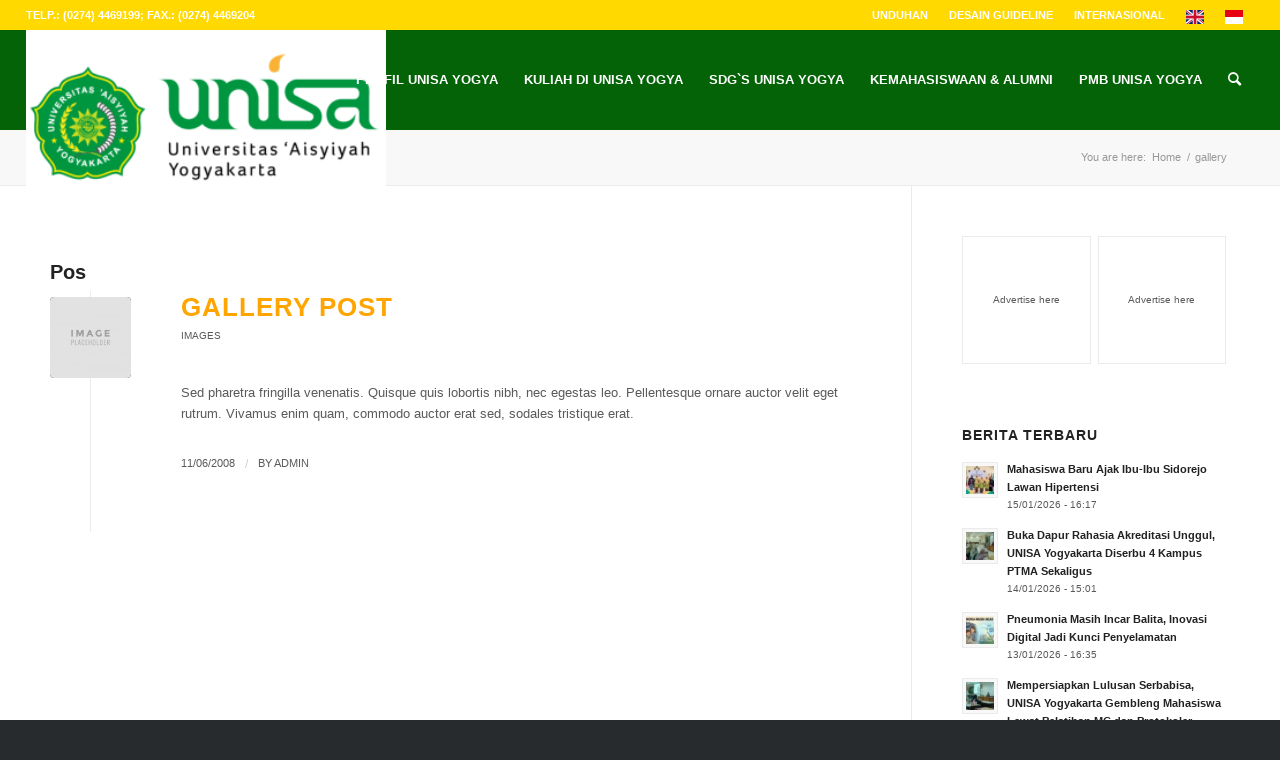

--- FILE ---
content_type: text/html; charset=UTF-8
request_url: https://www.unisayogya.ac.id/tag/gallery-2/
body_size: 18981
content:
<!DOCTYPE html>
<html lang="id" prefix="og: https://ogp.me/ns#" class="html_stretched responsive av-preloader-disabled  html_header_top html_logo_left html_main_nav_header html_menu_right html_custom html_header_sticky html_header_shrinking html_header_topbar_active html_mobile_menu_phone html_header_searchicon html_content_align_center html_header_unstick_top html_header_stretch html_minimal_header html_elegant-blog html_modern-blog html_av-overlay-side html_av-overlay-side-classic html_av-submenu-noclone html_entry_id_4108 av-cookies-no-cookie-consent av-no-preview av-default-lightbox html_text_menu_active av-mobile-menu-switch-default">
<head>
<meta charset="UTF-8" />


<!-- mobile setting -->
<meta name="viewport" content="width=device-width, initial-scale=1">

<!-- Scripts/CSS and wp_head hook -->
			<style>								
					form#stickyelements-form input::-moz-placeholder{
						color: #4F4F4F;
					} 
					form#stickyelements-form input::-ms-input-placeholder{
						color: #4F4F4F					} 
					form#stickyelements-form input::-webkit-input-placeholder{
						color: #4F4F4F					}
					form#stickyelements-form input::placeholder{
						color: #4F4F4F					}
					form#stickyelements-form textarea::placeholder {
						color: #4F4F4F					}
					form#stickyelements-form textarea::-moz-placeholder {
						color: #4F4F4F					}					
			</style>	
				<style>img:is([sizes="auto" i], [sizes^="auto," i]) { contain-intrinsic-size: 3000px 1500px }</style>
	<link rel="canonical" href="https://www.unisayogya.ac.id/tag/gallery-2/">
<meta property="og:title" content="gallery Arsip - Universitas &#039;Aisyiyah Yogyakarta">
<meta property="og:type" content="website">
<meta property="og:url" content="https://www.unisayogya.ac.id/tag/gallery-2/">
<meta property="og:locale" content="id_ID">
<meta property="og:site_name" content="Universitas &#039;Aisyiyah Yogyakarta">
<meta name="twitter:card" content="summary_large_image">

<!-- Optimasi Mesin Pencari oleh Rank Math - https://rankmath.com/ -->
<title>gallery Arsip - Universitas &#039;Aisyiyah Yogyakarta</title>
<meta name="robots" content="index, follow, max-snippet:-1, max-video-preview:-1, max-image-preview:large"/>
<link rel="canonical" href="https://www.unisayogya.ac.id/tag/gallery-2/" />
<meta property="og:locale" content="id_ID" />
<meta property="og:type" content="article" />
<meta property="og:title" content="gallery Arsip - Universitas &#039;Aisyiyah Yogyakarta" />
<meta property="og:url" content="https://www.unisayogya.ac.id/tag/gallery-2/" />
<meta property="og:site_name" content="Universitas \&#039;Aisyiyah Yogyakarta" />
<meta property="article:publisher" content="https://www.facebook.com/UniversitasAisyiyahYogyakarta/" />
<meta name="twitter:card" content="summary_large_image" />
<meta name="twitter:title" content="gallery Arsip - Universitas &#039;Aisyiyah Yogyakarta" />
<meta name="twitter:site" content="@unisa_yogya" />
<meta name="twitter:label1" content="Pos" />
<meta name="twitter:data1" content="2" />
<script type="application/ld+json" class="rank-math-schema">{"@context":"https://schema.org","@graph":[{"@type":"EducationalOrganization","@id":"https://www.unisayogya.ac.id/#organization","name":"Universitas \\'Aisyiyah Yogyakarta","url":"https://www.unisayogya.ac.id","sameAs":["https://www.facebook.com/UniversitasAisyiyahYogyakarta/","https://twitter.com/unisa_yogya","https://www.instagram.com/unisa_yogyakarta/","https://www.youtube.com/channel/UCDHsI7bX1oivlYc6e_6NM8g"],"logo":{"@type":"ImageObject","@id":"https://www.unisayogya.ac.id/#logo","url":"https://www.unisayogya.ac.id/wp-content/uploads/2023/02/LOGO-UNISA-BULAT-PNG.png","contentUrl":"https://www.unisayogya.ac.id/wp-content/uploads/2023/02/LOGO-UNISA-BULAT-PNG.png","caption":"Universitas \\'Aisyiyah Yogyakarta","inLanguage":"id","width":"1752","height":"1793"}},{"@type":"WebSite","@id":"https://www.unisayogya.ac.id/#website","url":"https://www.unisayogya.ac.id","name":"Universitas \\'Aisyiyah Yogyakarta","alternateName":"UNISA Yogyakarta","publisher":{"@id":"https://www.unisayogya.ac.id/#organization"},"inLanguage":"id"},{"@type":"CollectionPage","@id":"https://www.unisayogya.ac.id/tag/gallery-2/#webpage","url":"https://www.unisayogya.ac.id/tag/gallery-2/","name":"gallery Arsip - Universitas &#039;Aisyiyah Yogyakarta","isPartOf":{"@id":"https://www.unisayogya.ac.id/#website"},"inLanguage":"id"}]}</script>
<!-- /Plugin WordPress Rank Math SEO -->

<link rel='dns-prefetch' href='//www.googletagmanager.com' />
<link rel='dns-prefetch' href='//fonts.googleapis.com' />
<link rel="alternate" type="application/rss+xml" title="Universitas &#039;Aisyiyah Yogyakarta &raquo; Feed" href="https://www.unisayogya.ac.id/feed/" />
<link rel="alternate" type="application/rss+xml" title="Universitas &#039;Aisyiyah Yogyakarta &raquo; Umpan Komentar" href="https://www.unisayogya.ac.id/comments/feed/" />
<link rel="alternate" type="application/rss+xml" title="Universitas &#039;Aisyiyah Yogyakarta &raquo; gallery Umpan Tag" href="https://www.unisayogya.ac.id/tag/gallery-2/feed/" />
<script type="text/javascript">
/* <![CDATA[ */
window._wpemojiSettings = {"baseUrl":"https:\/\/s.w.org\/images\/core\/emoji\/16.0.1\/72x72\/","ext":".png","svgUrl":"https:\/\/s.w.org\/images\/core\/emoji\/16.0.1\/svg\/","svgExt":".svg","source":{"concatemoji":"https:\/\/www.unisayogya.ac.id\/wp-includes\/js\/wp-emoji-release.min.js?ver=6.8.3"}};
/*! This file is auto-generated */
!function(s,n){var o,i,e;function c(e){try{var t={supportTests:e,timestamp:(new Date).valueOf()};sessionStorage.setItem(o,JSON.stringify(t))}catch(e){}}function p(e,t,n){e.clearRect(0,0,e.canvas.width,e.canvas.height),e.fillText(t,0,0);var t=new Uint32Array(e.getImageData(0,0,e.canvas.width,e.canvas.height).data),a=(e.clearRect(0,0,e.canvas.width,e.canvas.height),e.fillText(n,0,0),new Uint32Array(e.getImageData(0,0,e.canvas.width,e.canvas.height).data));return t.every(function(e,t){return e===a[t]})}function u(e,t){e.clearRect(0,0,e.canvas.width,e.canvas.height),e.fillText(t,0,0);for(var n=e.getImageData(16,16,1,1),a=0;a<n.data.length;a++)if(0!==n.data[a])return!1;return!0}function f(e,t,n,a){switch(t){case"flag":return n(e,"\ud83c\udff3\ufe0f\u200d\u26a7\ufe0f","\ud83c\udff3\ufe0f\u200b\u26a7\ufe0f")?!1:!n(e,"\ud83c\udde8\ud83c\uddf6","\ud83c\udde8\u200b\ud83c\uddf6")&&!n(e,"\ud83c\udff4\udb40\udc67\udb40\udc62\udb40\udc65\udb40\udc6e\udb40\udc67\udb40\udc7f","\ud83c\udff4\u200b\udb40\udc67\u200b\udb40\udc62\u200b\udb40\udc65\u200b\udb40\udc6e\u200b\udb40\udc67\u200b\udb40\udc7f");case"emoji":return!a(e,"\ud83e\udedf")}return!1}function g(e,t,n,a){var r="undefined"!=typeof WorkerGlobalScope&&self instanceof WorkerGlobalScope?new OffscreenCanvas(300,150):s.createElement("canvas"),o=r.getContext("2d",{willReadFrequently:!0}),i=(o.textBaseline="top",o.font="600 32px Arial",{});return e.forEach(function(e){i[e]=t(o,e,n,a)}),i}function t(e){var t=s.createElement("script");t.src=e,t.defer=!0,s.head.appendChild(t)}"undefined"!=typeof Promise&&(o="wpEmojiSettingsSupports",i=["flag","emoji"],n.supports={everything:!0,everythingExceptFlag:!0},e=new Promise(function(e){s.addEventListener("DOMContentLoaded",e,{once:!0})}),new Promise(function(t){var n=function(){try{var e=JSON.parse(sessionStorage.getItem(o));if("object"==typeof e&&"number"==typeof e.timestamp&&(new Date).valueOf()<e.timestamp+604800&&"object"==typeof e.supportTests)return e.supportTests}catch(e){}return null}();if(!n){if("undefined"!=typeof Worker&&"undefined"!=typeof OffscreenCanvas&&"undefined"!=typeof URL&&URL.createObjectURL&&"undefined"!=typeof Blob)try{var e="postMessage("+g.toString()+"("+[JSON.stringify(i),f.toString(),p.toString(),u.toString()].join(",")+"));",a=new Blob([e],{type:"text/javascript"}),r=new Worker(URL.createObjectURL(a),{name:"wpTestEmojiSupports"});return void(r.onmessage=function(e){c(n=e.data),r.terminate(),t(n)})}catch(e){}c(n=g(i,f,p,u))}t(n)}).then(function(e){for(var t in e)n.supports[t]=e[t],n.supports.everything=n.supports.everything&&n.supports[t],"flag"!==t&&(n.supports.everythingExceptFlag=n.supports.everythingExceptFlag&&n.supports[t]);n.supports.everythingExceptFlag=n.supports.everythingExceptFlag&&!n.supports.flag,n.DOMReady=!1,n.readyCallback=function(){n.DOMReady=!0}}).then(function(){return e}).then(function(){var e;n.supports.everything||(n.readyCallback(),(e=n.source||{}).concatemoji?t(e.concatemoji):e.wpemoji&&e.twemoji&&(t(e.twemoji),t(e.wpemoji)))}))}((window,document),window._wpemojiSettings);
/* ]]> */
</script>
<style id='wp-emoji-styles-inline-css' type='text/css'>

	img.wp-smiley, img.emoji {
		display: inline !important;
		border: none !important;
		box-shadow: none !important;
		height: 1em !important;
		width: 1em !important;
		margin: 0 0.07em !important;
		vertical-align: -0.1em !important;
		background: none !important;
		padding: 0 !important;
	}
</style>
<link rel='stylesheet' id='wp-block-library-css' href='https://www.unisayogya.ac.id/wp-includes/css/dist/block-library/style.min.css?ver=6.8.3' type='text/css' media='all' />
<link rel='stylesheet' id='wp-components-css' href='https://www.unisayogya.ac.id/wp-includes/css/dist/components/style.min.css?ver=6.8.3' type='text/css' media='all' />
<link rel='stylesheet' id='wp-preferences-css' href='https://www.unisayogya.ac.id/wp-includes/css/dist/preferences/style.min.css?ver=6.8.3' type='text/css' media='all' />
<link rel='stylesheet' id='wp-block-editor-css' href='https://www.unisayogya.ac.id/wp-includes/css/dist/block-editor/style.min.css?ver=6.8.3' type='text/css' media='all' />
<link rel='stylesheet' id='popup-maker-block-library-style-css' href='https://www.unisayogya.ac.id/wp-content/plugins/popup-maker/dist/packages/block-library-style.css?ver=dbea705cfafe089d65f1' type='text/css' media='all' />
<style id='global-styles-inline-css' type='text/css'>
:root{--wp--preset--aspect-ratio--square: 1;--wp--preset--aspect-ratio--4-3: 4/3;--wp--preset--aspect-ratio--3-4: 3/4;--wp--preset--aspect-ratio--3-2: 3/2;--wp--preset--aspect-ratio--2-3: 2/3;--wp--preset--aspect-ratio--16-9: 16/9;--wp--preset--aspect-ratio--9-16: 9/16;--wp--preset--color--black: #000000;--wp--preset--color--cyan-bluish-gray: #abb8c3;--wp--preset--color--white: #ffffff;--wp--preset--color--pale-pink: #f78da7;--wp--preset--color--vivid-red: #cf2e2e;--wp--preset--color--luminous-vivid-orange: #ff6900;--wp--preset--color--luminous-vivid-amber: #fcb900;--wp--preset--color--light-green-cyan: #7bdcb5;--wp--preset--color--vivid-green-cyan: #00d084;--wp--preset--color--pale-cyan-blue: #8ed1fc;--wp--preset--color--vivid-cyan-blue: #0693e3;--wp--preset--color--vivid-purple: #9b51e0;--wp--preset--color--metallic-red: #b02b2c;--wp--preset--color--maximum-yellow-red: #edae44;--wp--preset--color--yellow-sun: #eeee22;--wp--preset--color--palm-leaf: #83a846;--wp--preset--color--aero: #7bb0e7;--wp--preset--color--old-lavender: #745f7e;--wp--preset--color--steel-teal: #5f8789;--wp--preset--color--raspberry-pink: #d65799;--wp--preset--color--medium-turquoise: #4ecac2;--wp--preset--gradient--vivid-cyan-blue-to-vivid-purple: linear-gradient(135deg,rgba(6,147,227,1) 0%,rgb(155,81,224) 100%);--wp--preset--gradient--light-green-cyan-to-vivid-green-cyan: linear-gradient(135deg,rgb(122,220,180) 0%,rgb(0,208,130) 100%);--wp--preset--gradient--luminous-vivid-amber-to-luminous-vivid-orange: linear-gradient(135deg,rgba(252,185,0,1) 0%,rgba(255,105,0,1) 100%);--wp--preset--gradient--luminous-vivid-orange-to-vivid-red: linear-gradient(135deg,rgba(255,105,0,1) 0%,rgb(207,46,46) 100%);--wp--preset--gradient--very-light-gray-to-cyan-bluish-gray: linear-gradient(135deg,rgb(238,238,238) 0%,rgb(169,184,195) 100%);--wp--preset--gradient--cool-to-warm-spectrum: linear-gradient(135deg,rgb(74,234,220) 0%,rgb(151,120,209) 20%,rgb(207,42,186) 40%,rgb(238,44,130) 60%,rgb(251,105,98) 80%,rgb(254,248,76) 100%);--wp--preset--gradient--blush-light-purple: linear-gradient(135deg,rgb(255,206,236) 0%,rgb(152,150,240) 100%);--wp--preset--gradient--blush-bordeaux: linear-gradient(135deg,rgb(254,205,165) 0%,rgb(254,45,45) 50%,rgb(107,0,62) 100%);--wp--preset--gradient--luminous-dusk: linear-gradient(135deg,rgb(255,203,112) 0%,rgb(199,81,192) 50%,rgb(65,88,208) 100%);--wp--preset--gradient--pale-ocean: linear-gradient(135deg,rgb(255,245,203) 0%,rgb(182,227,212) 50%,rgb(51,167,181) 100%);--wp--preset--gradient--electric-grass: linear-gradient(135deg,rgb(202,248,128) 0%,rgb(113,206,126) 100%);--wp--preset--gradient--midnight: linear-gradient(135deg,rgb(2,3,129) 0%,rgb(40,116,252) 100%);--wp--preset--font-size--small: 1rem;--wp--preset--font-size--medium: 1.125rem;--wp--preset--font-size--large: 1.75rem;--wp--preset--font-size--x-large: clamp(1.75rem, 3vw, 2.25rem);--wp--preset--spacing--20: 0.44rem;--wp--preset--spacing--30: 0.67rem;--wp--preset--spacing--40: 1rem;--wp--preset--spacing--50: 1.5rem;--wp--preset--spacing--60: 2.25rem;--wp--preset--spacing--70: 3.38rem;--wp--preset--spacing--80: 5.06rem;--wp--preset--shadow--natural: 6px 6px 9px rgba(0, 0, 0, 0.2);--wp--preset--shadow--deep: 12px 12px 50px rgba(0, 0, 0, 0.4);--wp--preset--shadow--sharp: 6px 6px 0px rgba(0, 0, 0, 0.2);--wp--preset--shadow--outlined: 6px 6px 0px -3px rgba(255, 255, 255, 1), 6px 6px rgba(0, 0, 0, 1);--wp--preset--shadow--crisp: 6px 6px 0px rgba(0, 0, 0, 1);}:root { --wp--style--global--content-size: 800px;--wp--style--global--wide-size: 1130px; }:where(body) { margin: 0; }.wp-site-blocks > .alignleft { float: left; margin-right: 2em; }.wp-site-blocks > .alignright { float: right; margin-left: 2em; }.wp-site-blocks > .aligncenter { justify-content: center; margin-left: auto; margin-right: auto; }:where(.is-layout-flex){gap: 0.5em;}:where(.is-layout-grid){gap: 0.5em;}.is-layout-flow > .alignleft{float: left;margin-inline-start: 0;margin-inline-end: 2em;}.is-layout-flow > .alignright{float: right;margin-inline-start: 2em;margin-inline-end: 0;}.is-layout-flow > .aligncenter{margin-left: auto !important;margin-right: auto !important;}.is-layout-constrained > .alignleft{float: left;margin-inline-start: 0;margin-inline-end: 2em;}.is-layout-constrained > .alignright{float: right;margin-inline-start: 2em;margin-inline-end: 0;}.is-layout-constrained > .aligncenter{margin-left: auto !important;margin-right: auto !important;}.is-layout-constrained > :where(:not(.alignleft):not(.alignright):not(.alignfull)){max-width: var(--wp--style--global--content-size);margin-left: auto !important;margin-right: auto !important;}.is-layout-constrained > .alignwide{max-width: var(--wp--style--global--wide-size);}body .is-layout-flex{display: flex;}.is-layout-flex{flex-wrap: wrap;align-items: center;}.is-layout-flex > :is(*, div){margin: 0;}body .is-layout-grid{display: grid;}.is-layout-grid > :is(*, div){margin: 0;}body{padding-top: 0px;padding-right: 0px;padding-bottom: 0px;padding-left: 0px;}a:where(:not(.wp-element-button)){text-decoration: underline;}:root :where(.wp-element-button, .wp-block-button__link){background-color: #32373c;border-width: 0;color: #fff;font-family: inherit;font-size: inherit;line-height: inherit;padding: calc(0.667em + 2px) calc(1.333em + 2px);text-decoration: none;}.has-black-color{color: var(--wp--preset--color--black) !important;}.has-cyan-bluish-gray-color{color: var(--wp--preset--color--cyan-bluish-gray) !important;}.has-white-color{color: var(--wp--preset--color--white) !important;}.has-pale-pink-color{color: var(--wp--preset--color--pale-pink) !important;}.has-vivid-red-color{color: var(--wp--preset--color--vivid-red) !important;}.has-luminous-vivid-orange-color{color: var(--wp--preset--color--luminous-vivid-orange) !important;}.has-luminous-vivid-amber-color{color: var(--wp--preset--color--luminous-vivid-amber) !important;}.has-light-green-cyan-color{color: var(--wp--preset--color--light-green-cyan) !important;}.has-vivid-green-cyan-color{color: var(--wp--preset--color--vivid-green-cyan) !important;}.has-pale-cyan-blue-color{color: var(--wp--preset--color--pale-cyan-blue) !important;}.has-vivid-cyan-blue-color{color: var(--wp--preset--color--vivid-cyan-blue) !important;}.has-vivid-purple-color{color: var(--wp--preset--color--vivid-purple) !important;}.has-metallic-red-color{color: var(--wp--preset--color--metallic-red) !important;}.has-maximum-yellow-red-color{color: var(--wp--preset--color--maximum-yellow-red) !important;}.has-yellow-sun-color{color: var(--wp--preset--color--yellow-sun) !important;}.has-palm-leaf-color{color: var(--wp--preset--color--palm-leaf) !important;}.has-aero-color{color: var(--wp--preset--color--aero) !important;}.has-old-lavender-color{color: var(--wp--preset--color--old-lavender) !important;}.has-steel-teal-color{color: var(--wp--preset--color--steel-teal) !important;}.has-raspberry-pink-color{color: var(--wp--preset--color--raspberry-pink) !important;}.has-medium-turquoise-color{color: var(--wp--preset--color--medium-turquoise) !important;}.has-black-background-color{background-color: var(--wp--preset--color--black) !important;}.has-cyan-bluish-gray-background-color{background-color: var(--wp--preset--color--cyan-bluish-gray) !important;}.has-white-background-color{background-color: var(--wp--preset--color--white) !important;}.has-pale-pink-background-color{background-color: var(--wp--preset--color--pale-pink) !important;}.has-vivid-red-background-color{background-color: var(--wp--preset--color--vivid-red) !important;}.has-luminous-vivid-orange-background-color{background-color: var(--wp--preset--color--luminous-vivid-orange) !important;}.has-luminous-vivid-amber-background-color{background-color: var(--wp--preset--color--luminous-vivid-amber) !important;}.has-light-green-cyan-background-color{background-color: var(--wp--preset--color--light-green-cyan) !important;}.has-vivid-green-cyan-background-color{background-color: var(--wp--preset--color--vivid-green-cyan) !important;}.has-pale-cyan-blue-background-color{background-color: var(--wp--preset--color--pale-cyan-blue) !important;}.has-vivid-cyan-blue-background-color{background-color: var(--wp--preset--color--vivid-cyan-blue) !important;}.has-vivid-purple-background-color{background-color: var(--wp--preset--color--vivid-purple) !important;}.has-metallic-red-background-color{background-color: var(--wp--preset--color--metallic-red) !important;}.has-maximum-yellow-red-background-color{background-color: var(--wp--preset--color--maximum-yellow-red) !important;}.has-yellow-sun-background-color{background-color: var(--wp--preset--color--yellow-sun) !important;}.has-palm-leaf-background-color{background-color: var(--wp--preset--color--palm-leaf) !important;}.has-aero-background-color{background-color: var(--wp--preset--color--aero) !important;}.has-old-lavender-background-color{background-color: var(--wp--preset--color--old-lavender) !important;}.has-steel-teal-background-color{background-color: var(--wp--preset--color--steel-teal) !important;}.has-raspberry-pink-background-color{background-color: var(--wp--preset--color--raspberry-pink) !important;}.has-medium-turquoise-background-color{background-color: var(--wp--preset--color--medium-turquoise) !important;}.has-black-border-color{border-color: var(--wp--preset--color--black) !important;}.has-cyan-bluish-gray-border-color{border-color: var(--wp--preset--color--cyan-bluish-gray) !important;}.has-white-border-color{border-color: var(--wp--preset--color--white) !important;}.has-pale-pink-border-color{border-color: var(--wp--preset--color--pale-pink) !important;}.has-vivid-red-border-color{border-color: var(--wp--preset--color--vivid-red) !important;}.has-luminous-vivid-orange-border-color{border-color: var(--wp--preset--color--luminous-vivid-orange) !important;}.has-luminous-vivid-amber-border-color{border-color: var(--wp--preset--color--luminous-vivid-amber) !important;}.has-light-green-cyan-border-color{border-color: var(--wp--preset--color--light-green-cyan) !important;}.has-vivid-green-cyan-border-color{border-color: var(--wp--preset--color--vivid-green-cyan) !important;}.has-pale-cyan-blue-border-color{border-color: var(--wp--preset--color--pale-cyan-blue) !important;}.has-vivid-cyan-blue-border-color{border-color: var(--wp--preset--color--vivid-cyan-blue) !important;}.has-vivid-purple-border-color{border-color: var(--wp--preset--color--vivid-purple) !important;}.has-metallic-red-border-color{border-color: var(--wp--preset--color--metallic-red) !important;}.has-maximum-yellow-red-border-color{border-color: var(--wp--preset--color--maximum-yellow-red) !important;}.has-yellow-sun-border-color{border-color: var(--wp--preset--color--yellow-sun) !important;}.has-palm-leaf-border-color{border-color: var(--wp--preset--color--palm-leaf) !important;}.has-aero-border-color{border-color: var(--wp--preset--color--aero) !important;}.has-old-lavender-border-color{border-color: var(--wp--preset--color--old-lavender) !important;}.has-steel-teal-border-color{border-color: var(--wp--preset--color--steel-teal) !important;}.has-raspberry-pink-border-color{border-color: var(--wp--preset--color--raspberry-pink) !important;}.has-medium-turquoise-border-color{border-color: var(--wp--preset--color--medium-turquoise) !important;}.has-vivid-cyan-blue-to-vivid-purple-gradient-background{background: var(--wp--preset--gradient--vivid-cyan-blue-to-vivid-purple) !important;}.has-light-green-cyan-to-vivid-green-cyan-gradient-background{background: var(--wp--preset--gradient--light-green-cyan-to-vivid-green-cyan) !important;}.has-luminous-vivid-amber-to-luminous-vivid-orange-gradient-background{background: var(--wp--preset--gradient--luminous-vivid-amber-to-luminous-vivid-orange) !important;}.has-luminous-vivid-orange-to-vivid-red-gradient-background{background: var(--wp--preset--gradient--luminous-vivid-orange-to-vivid-red) !important;}.has-very-light-gray-to-cyan-bluish-gray-gradient-background{background: var(--wp--preset--gradient--very-light-gray-to-cyan-bluish-gray) !important;}.has-cool-to-warm-spectrum-gradient-background{background: var(--wp--preset--gradient--cool-to-warm-spectrum) !important;}.has-blush-light-purple-gradient-background{background: var(--wp--preset--gradient--blush-light-purple) !important;}.has-blush-bordeaux-gradient-background{background: var(--wp--preset--gradient--blush-bordeaux) !important;}.has-luminous-dusk-gradient-background{background: var(--wp--preset--gradient--luminous-dusk) !important;}.has-pale-ocean-gradient-background{background: var(--wp--preset--gradient--pale-ocean) !important;}.has-electric-grass-gradient-background{background: var(--wp--preset--gradient--electric-grass) !important;}.has-midnight-gradient-background{background: var(--wp--preset--gradient--midnight) !important;}.has-small-font-size{font-size: var(--wp--preset--font-size--small) !important;}.has-medium-font-size{font-size: var(--wp--preset--font-size--medium) !important;}.has-large-font-size{font-size: var(--wp--preset--font-size--large) !important;}.has-x-large-font-size{font-size: var(--wp--preset--font-size--x-large) !important;}
:where(.wp-block-post-template.is-layout-flex){gap: 1.25em;}:where(.wp-block-post-template.is-layout-grid){gap: 1.25em;}
:where(.wp-block-columns.is-layout-flex){gap: 2em;}:where(.wp-block-columns.is-layout-grid){gap: 2em;}
:root :where(.wp-block-pullquote){font-size: 1.5em;line-height: 1.6;}
</style>
<link rel='stylesheet' id='wpdm-fonticon-css' href='https://www.unisayogya.ac.id/wp-content/plugins/download-manager/assets/wpdm-iconfont/css/wpdm-icons.css?ver=6.8.3' type='text/css' media='all' />
<link rel='stylesheet' id='wpdm-front-css' href='https://www.unisayogya.ac.id/wp-content/plugins/download-manager/assets/css/front.min.css?ver=3.3.46' type='text/css' media='all' />
<link rel='stylesheet' id='wpdm-front-dark-css' href='https://www.unisayogya.ac.id/wp-content/plugins/download-manager/assets/css/front-dark.min.css?ver=3.3.46' type='text/css' media='all' />
<link rel='stylesheet' id='tablepress-default-css' href='https://www.unisayogya.ac.id/wp-content/plugins/tablepress/css/build/default.css?ver=3.2.5' type='text/css' media='all' />
<link rel='stylesheet' id='mystickyelements-google-fonts-css' href='https://fonts.googleapis.com/css?family=Poppins%3A400%2C500%2C600%2C700&#038;ver=6.8.3' type='text/css' media='all' />
<link rel='stylesheet' id='font-awesome-css-css' href='https://www.unisayogya.ac.id/wp-content/plugins/mystickyelements/css/font-awesome.min.css?ver=2.3.4' type='text/css' media='all' />
<link rel='stylesheet' id='mystickyelements-front-css-css' href='https://www.unisayogya.ac.id/wp-content/plugins/mystickyelements/css/mystickyelements-front.min.css?ver=2.3.4' type='text/css' media='all' />
<link rel='stylesheet' id='intl-tel-input-css' href='https://www.unisayogya.ac.id/wp-content/plugins/mystickyelements/intl-tel-input-src/build/css/intlTelInput.css?ver=2.3.4' type='text/css' media='all' />
<link rel='stylesheet' id='avia-merged-styles-css' href='https://www.unisayogya.ac.id/wp-content/uploads/dynamic_avia/avia-merged-styles-c82bafe01fa72614fec301cfed774bda---696b3ee3ae95b.css' type='text/css' media='all' />
<script type="text/javascript" src="https://www.unisayogya.ac.id/wp-includes/js/jquery/jquery.min.js?ver=3.7.1" id="jquery-core-js"></script>
<script type="text/javascript" src="https://www.unisayogya.ac.id/wp-includes/js/jquery/jquery-migrate.min.js?ver=3.4.1" id="jquery-migrate-js"></script>
<script type="text/javascript" src="https://www.unisayogya.ac.id/wp-content/plugins/download-manager/assets/js/wpdm.min.js?ver=6.8.3" id="wpdm-frontend-js-js"></script>
<script type="text/javascript" id="wpdm-frontjs-js-extra">
/* <![CDATA[ */
var wpdm_url = {"home":"https:\/\/www.unisayogya.ac.id\/","site":"https:\/\/www.unisayogya.ac.id\/","ajax":"https:\/\/www.unisayogya.ac.id\/wp-admin\/admin-ajax.php"};
var wpdm_js = {"spinner":"<i class=\"wpdm-icon wpdm-sun wpdm-spin\"><\/i>","client_id":"fc84c1d01d05975c07f6bc2119c8baa6"};
var wpdm_strings = {"pass_var":"Password Verified!","pass_var_q":"Please click following button to start download.","start_dl":"Start Download"};
/* ]]> */
</script>
<script type="text/javascript" src="https://www.unisayogya.ac.id/wp-content/plugins/download-manager/assets/js/front.min.js?ver=3.3.46" id="wpdm-frontjs-js"></script>
<script type="text/javascript" src="https://www.unisayogya.ac.id/wp-content/themes/enfold/js/avia-js.js?ver=6.0.6" id="avia-js-js"></script>
<script type="text/javascript" src="https://www.unisayogya.ac.id/wp-content/themes/enfold/js/avia-compat.js?ver=6.0.6" id="avia-compat-js"></script>

<!-- Potongan tag Google (gtag.js) ditambahkan oleh Site Kit -->
<!-- Snippet Google Analytics telah ditambahkan oleh Site Kit -->
<script type="text/javascript" src="https://www.googletagmanager.com/gtag/js?id=G-31TCHY4Y1M" id="google_gtagjs-js" async></script>
<script type="text/javascript" id="google_gtagjs-js-after">
/* <![CDATA[ */
window.dataLayer = window.dataLayer || [];function gtag(){dataLayer.push(arguments);}
gtag("set","linker",{"domains":["www.unisayogya.ac.id"]});
gtag("js", new Date());
gtag("set", "developer_id.dZTNiMT", true);
gtag("config", "G-31TCHY4Y1M");
/* ]]> */
</script>
<link rel="https://api.w.org/" href="https://www.unisayogya.ac.id/wp-json/" /><link rel="alternate" title="JSON" type="application/json" href="https://www.unisayogya.ac.id/wp-json/wp/v2/tags/140" /><link rel="EditURI" type="application/rsd+xml" title="RSD" href="https://www.unisayogya.ac.id/xmlrpc.php?rsd" />
<meta name="generator" content="Site Kit by Google 1.170.0" /><!-- HFCM by 99 Robots - Snippet # 1: google analytic -->
<!-- Google tag (gtag.js) -->
<script async src="https://www.googletagmanager.com/gtag/js?id=G-31TCHY4Y1M"></script>
<script>
  window.dataLayer = window.dataLayer || [];
  function gtag(){dataLayer.push(arguments);}
  gtag('js', new Date());

  gtag('config', 'G-31TCHY4Y1M');
</script>
<!-- /end HFCM by 99 Robots -->
<!-- Analytics by WP Statistics - https://wp-statistics.com -->
<link rel="profile" href="https://gmpg.org/xfn/11" />
<link rel="alternate" type="application/rss+xml" title="Universitas &#039;Aisyiyah Yogyakarta RSS2 Feed" href="https://www.unisayogya.ac.id/feed/" />
<link rel="pingback" href="https://www.unisayogya.ac.id/xmlrpc.php" />

<style type='text/css' media='screen'>
 #top #header_main > .container, #top #header_main > .container .main_menu  .av-main-nav > li > a, #top #header_main #menu-item-shop .cart_dropdown_link{ height:100px; line-height: 100px; }
 .html_top_nav_header .av-logo-container{ height:100px;  }
 .html_header_top.html_header_sticky #top #wrap_all #main{ padding-top:128px; } 
</style>
<!--[if lt IE 9]><script src="https://www.unisayogya.ac.id/wp-content/themes/enfold/js/html5shiv.js"></script><![endif]-->

<link rel="icon" href="https://www.unisayogya.ac.id/wp-content/uploads/2016/08/cropped-logo-unisa-500px-e1473218789857-32x32.png" sizes="32x32" />
<link rel="icon" href="https://www.unisayogya.ac.id/wp-content/uploads/2016/08/cropped-logo-unisa-500px-e1473218789857-192x192.png" sizes="192x192" />
<link rel="apple-touch-icon" href="https://www.unisayogya.ac.id/wp-content/uploads/2016/08/cropped-logo-unisa-500px-e1473218789857-180x180.png" />
<meta name="msapplication-TileImage" content="https://www.unisayogya.ac.id/wp-content/uploads/2016/08/cropped-logo-unisa-500px-e1473218789857-270x270.png" />
<style type="text/css">
		@font-face {font-family: 'entypo-fontello'; font-weight: normal; font-style: normal; font-display: auto;
		src: url('https://www.unisayogya.ac.id/wp-content/themes/enfold/config-templatebuilder/avia-template-builder/assets/fonts/entypo-fontello.woff2') format('woff2'),
		url('https://www.unisayogya.ac.id/wp-content/themes/enfold/config-templatebuilder/avia-template-builder/assets/fonts/entypo-fontello.woff') format('woff'),
		url('https://www.unisayogya.ac.id/wp-content/themes/enfold/config-templatebuilder/avia-template-builder/assets/fonts/entypo-fontello.ttf') format('truetype'),
		url('https://www.unisayogya.ac.id/wp-content/themes/enfold/config-templatebuilder/avia-template-builder/assets/fonts/entypo-fontello.svg#entypo-fontello') format('svg'),
		url('https://www.unisayogya.ac.id/wp-content/themes/enfold/config-templatebuilder/avia-template-builder/assets/fonts/entypo-fontello.eot'),
		url('https://www.unisayogya.ac.id/wp-content/themes/enfold/config-templatebuilder/avia-template-builder/assets/fonts/entypo-fontello.eot?#iefix') format('embedded-opentype');
		} #top .avia-font-entypo-fontello, body .avia-font-entypo-fontello, html body [data-av_iconfont='entypo-fontello']:before{ font-family: 'entypo-fontello'; }
		</style><meta name="generator" content="WordPress Download Manager 3.3.46" />
                <style>
        /* WPDM Link Template Styles */        </style>
                <style>

            :root {
                --color-primary: #4a8eff;
                --color-primary-rgb: 74, 142, 255;
                --color-primary-hover: #5998ff;
                --color-primary-active: #3281ff;
                --clr-sec: #6c757d;
                --clr-sec-rgb: 108, 117, 125;
                --clr-sec-hover: #6c757d;
                --clr-sec-active: #6c757d;
                --color-secondary: #6c757d;
                --color-secondary-rgb: 108, 117, 125;
                --color-secondary-hover: #6c757d;
                --color-secondary-active: #6c757d;
                --color-success: #018e11;
                --color-success-rgb: 1, 142, 17;
                --color-success-hover: #0aad01;
                --color-success-active: #0c8c01;
                --color-info: #2CA8FF;
                --color-info-rgb: 44, 168, 255;
                --color-info-hover: #2CA8FF;
                --color-info-active: #2CA8FF;
                --color-warning: #FFB236;
                --color-warning-rgb: 255, 178, 54;
                --color-warning-hover: #FFB236;
                --color-warning-active: #FFB236;
                --color-danger: #ff5062;
                --color-danger-rgb: 255, 80, 98;
                --color-danger-hover: #ff5062;
                --color-danger-active: #ff5062;
                --color-green: #30b570;
                --color-blue: #0073ff;
                --color-purple: #8557D3;
                --color-red: #ff5062;
                --color-muted: rgba(69, 89, 122, 0.6);
                --wpdm-font: "Sen", -apple-system, BlinkMacSystemFont, "Segoe UI", Roboto, Helvetica, Arial, sans-serif, "Apple Color Emoji", "Segoe UI Emoji", "Segoe UI Symbol";
            }

            .wpdm-download-link.btn.btn-primary {
                border-radius: 4px;
            }


        </style>
        

<!--
Debugging Info for Theme support: 

Theme: Enfold
Version: 6.0.6
Installed: enfold
AviaFramework Version: 5.6
AviaBuilder Version: 5.3
aviaElementManager Version: 1.0.1
- - - - - - - - - - -
ChildTheme: Enfold Child
ChildTheme Version: 1.0
ChildTheme Installed: enfold

- - - - - - - - - - -
ML:1024-PU:48-PLA:23
WP:6.8.3
Compress: CSS:all theme files - JS:disabled
Updates: disabled
PLAu:21
-->
</head>

<body id="top" class="archive tag tag-gallery-2 tag-140 wp-theme-enfold wp-child-theme-enfold-child stretched rtl_columns av-curtain-numeric lato open_sans  avia-responsive-images-support" itemscope="itemscope" itemtype="https://schema.org/WebPage" >

	
	<div id='wrap_all'>

	
<header id='header' class='all_colors header_color light_bg_color  av_header_top av_logo_left av_main_nav_header av_menu_right av_custom av_header_sticky av_header_shrinking av_header_stretch av_mobile_menu_phone av_header_searchicon av_header_unstick_top av_minimal_header av_bottom_nav_disabled  av_alternate_logo_active av_header_border_disabled' aria-label="Header" data-av_shrink_factor='50' role="banner" itemscope="itemscope" itemtype="https://schema.org/WPHeader" >

		<div id='header_meta' class='container_wrap container_wrap_meta  av_icon_active_right av_extra_header_active av_secondary_right av_phone_active_left av_entry_id_4108'>

			      <div class='container'>
			      <ul class='noLightbox social_bookmarks icon_count_1'></ul><nav class='sub_menu'  role="navigation" itemscope="itemscope" itemtype="https://schema.org/SiteNavigationElement" ><ul role="menu" class="menu" id="avia2-menu"><li role="menuitem" id="menu-item-19193" class="menu-item menu-item-type-custom menu-item-object-custom menu-item-19193"><a href="https://www.unisayogya.ac.id/download/">Unduhan</a></li>
<li role="menuitem" id="menu-item-19246" class="menu-item menu-item-type-post_type menu-item-object-page menu-item-19246"><a href="https://www.unisayogya.ac.id/desain-guideline/">Desain Guideline</a></li>
<li role="menuitem" id="menu-item-14785" class="menu-item menu-item-type-custom menu-item-object-custom menu-item-14785"><a href="https://iop.unisayogya.ac.id/">Internasional</a></li>
<li role="menuitem" id="menu-item-14356" class="menu-item menu-item-type-custom menu-item-object-custom menu-item-14356"><a href="https://www.unisayogya.ac.id/en"><img src="https://www.unisayogya.ac.id/id/wp-content/uploads/sites/7/2020/12/en.png"></a></li>
<li role="menuitem" id="menu-item-14355" class="menu-item menu-item-type-custom menu-item-object-custom menu-item-home menu-item-14355"><a href="https://www.unisayogya.ac.id"><img src="https://www.unisayogya.ac.id/id/wp-content/uploads/sites/7/2020/12/id_.png"></a></li>
</ul></nav><div class='phone-info with_nav'><div>Telp.: (0274) 4469199; Fax.: (0274) 4469204</div></div>			      </div>
		</div>

		<div  id='header_main' class='container_wrap container_wrap_logo'>

        <div class='container av-logo-container'><div class='inner-container'><span class='logo avia-standard-logo'><a href='https://www.unisayogya.ac.id/' class='' aria-label='Universitas &#039;Aisyiyah Yogyakarta' ><img src="https://media.unisayogya.ac.id/wp-content/uploads/2024/01/Logo-Unisa_Horisontal_bg_putih.png" height="100" width="300" alt='Universitas &#039;Aisyiyah Yogyakarta' title='' /></a></span><nav class='main_menu' data-selectname='Select a page'  role="navigation" itemscope="itemscope" itemtype="https://schema.org/SiteNavigationElement" ><div class="avia-menu av-main-nav-wrap"><ul role="menu" class="menu av-main-nav" id="avia-menu"><li role="menuitem" id="menu-item-14875" class="menu-item menu-item-type-post_type menu-item-object-page menu-item-top-level menu-item-top-level-1"><a href="https://www.unisayogya.ac.id/tentang-unisa-yogya/" itemprop="url" tabindex="0"><span class="avia-bullet"></span><span class="avia-menu-text">Profil UNISA Yogya</span><span class="avia-menu-fx"><span class="avia-arrow-wrap"><span class="avia-arrow"></span></span></span></a></li>
<li role="menuitem" id="menu-item-14874" class="menu-item menu-item-type-post_type menu-item-object-page menu-item-top-level menu-item-top-level-2"><a href="https://www.unisayogya.ac.id/kuliah-di-unisa-yogya/" itemprop="url" tabindex="0"><span class="avia-bullet"></span><span class="avia-menu-text">Kuliah di UNISA Yogya</span><span class="avia-menu-fx"><span class="avia-arrow-wrap"><span class="avia-arrow"></span></span></span></a></li>
<li role="menuitem" id="menu-item-22083" class="menu-item menu-item-type-custom menu-item-object-custom menu-item-top-level menu-item-top-level-3"><a href="https://green.unisayogya.ac.id/sustainability-report/" itemprop="url" tabindex="0"><span class="avia-bullet"></span><span class="avia-menu-text">SDG`s UNISA Yogya</span><span class="avia-menu-fx"><span class="avia-arrow-wrap"><span class="avia-arrow"></span></span></span></a></li>
<li role="menuitem" id="menu-item-14872" class="menu-item menu-item-type-post_type menu-item-object-page menu-item-top-level menu-item-top-level-4"><a href="https://www.unisayogya.ac.id/kemahasiswaan-alumni/" itemprop="url" tabindex="0"><span class="avia-bullet"></span><span class="avia-menu-text">Kemahasiswaan &#038; Alumni</span><span class="avia-menu-fx"><span class="avia-arrow-wrap"><span class="avia-arrow"></span></span></span></a></li>
<li role="menuitem" id="menu-item-14568" class="menu-item menu-item-type-custom menu-item-object-custom menu-item-top-level menu-item-top-level-5"><a href="https://pmb.unisayogya.ac.id" itemprop="url" tabindex="0"><span class="avia-bullet"></span><span class="avia-menu-text">PMB Unisa Yogya</span><span class="avia-menu-fx"><span class="avia-arrow-wrap"><span class="avia-arrow"></span></span></span></a></li>
<li id="menu-item-search" class="noMobile menu-item menu-item-search-dropdown menu-item-avia-special" role="menuitem"><a aria-label="Search" href="?s=" rel="nofollow" data-avia-search-tooltip="
&lt;search&gt;
	&lt;form role=&quot;search&quot; action=&quot;https://www.unisayogya.ac.id/&quot; id=&quot;searchform&quot; method=&quot;get&quot; class=&quot;&quot;&gt;
		&lt;div&gt;
			&lt;input type=&quot;submit&quot; value=&quot;&quot; id=&quot;searchsubmit&quot; class=&quot;button avia-font-entypo-fontello&quot; title=&quot;Enter at least 3 characters to show search results in a dropdown or click to route to search result page to show all results&quot; /&gt;
			&lt;input type=&quot;search&quot; id=&quot;s&quot; name=&quot;s&quot; value=&quot;&quot; aria-label='Search' placeholder='Search' required /&gt;
					&lt;/div&gt;
	&lt;/form&gt;
&lt;/search&gt;
" aria-hidden='false' data-av_icon='' data-av_iconfont='entypo-fontello'><span class="avia_hidden_link_text">Search</span></a></li><li class="av-burger-menu-main menu-item-avia-special " role="menuitem">
	        			<a href="#" aria-label="Menu" aria-hidden="false">
							<span class="av-hamburger av-hamburger--spin av-js-hamburger">
								<span class="av-hamburger-box">
						          <span class="av-hamburger-inner"></span>
						          <strong>Menu</strong>
								</span>
							</span>
							<span class="avia_hidden_link_text">Menu</span>
						</a>
	        		   </li></ul></div></nav></div> </div> 
		<!-- end container_wrap-->
		</div>
<div class="header_bg"></div>
<!-- end header -->
</header>

	<div id='main' class='all_colors' data-scroll-offset='98'>

	<div class='stretch_full container_wrap alternate_color light_bg_color title_container'><div class='container'><h1 class='main-title entry-title '><a href='https://www.unisayogya.ac.id/tag/gallery-2/' rel='bookmark' title='Permanent Link: Tag Archive for: gallery'  itemprop="headline" >Tag Archive for: gallery</a></h1><div class="breadcrumb breadcrumbs avia-breadcrumbs"><div class="breadcrumb-trail" ><span class="trail-before"><span class="breadcrumb-title">You are here:</span></span> <span  itemscope="itemscope" itemtype="https://schema.org/BreadcrumbList" ><span  itemscope="itemscope" itemtype="https://schema.org/ListItem" itemprop="itemListElement" ><a itemprop="url" href="https://www.unisayogya.ac.id" title="Universitas &#039;Aisyiyah Yogyakarta" rel="home" class="trail-begin"><span itemprop="name">Home</span></a><span itemprop="position" class="hidden">1</span></span></span> <span class="sep">/</span> <span class="trail-end">gallery</span></div></div></div></div>
		<div class='container_wrap container_wrap_first main_color sidebar_right'>

			<div class='container template-blog '>

				<main class='content av-content-small alpha units av-main-tag'  role="main" itemprop="mainContentOfPage" itemscope="itemscope" itemtype="https://schema.org/Blog" >

					<div class="category-term-description">
											</div>

					<h3 class='post-title tag-page-post-type-title '>Pos</h3><article class="post-entry post-entry-type-standard post-entry-4108 post-loop-1 post-parity-odd post-entry-last single-small with-slider post-4108 post type-post status-publish format-standard has-post-thumbnail hentry category-images tag-gallery-2"  itemscope="itemscope" itemtype="https://schema.org/BlogPosting" ><div class="blog-meta"><a href='https://www.unisayogya.ac.id/gallery-post/' class='small-preview'  title="127880648"   itemprop="image" itemscope="itemscope" itemtype="https://schema.org/ImageObject" ><img width="180" height="180" src="https://www.unisayogya.ac.id/wp-content/uploads/2016/08/127880648.jpg" class="wp-image-4057 avia-img-lazy-loading-4057 attachment-square size-square wp-post-image" alt="127880648" decoding="async" loading="lazy" srcset="https://www.unisayogya.ac.id/wp-content/uploads/2016/08/127880648.jpg 1100w, https://www.unisayogya.ac.id/wp-content/uploads/2016/08/127880648-150x150.jpg 150w, https://www.unisayogya.ac.id/wp-content/uploads/2016/08/127880648-300x300.jpg 300w, https://www.unisayogya.ac.id/wp-content/uploads/2016/08/127880648-768x768.jpg 768w, https://www.unisayogya.ac.id/wp-content/uploads/2016/08/127880648-1024x1024.jpg 1024w, https://www.unisayogya.ac.id/wp-content/uploads/2016/08/127880648-250x250.jpg 250w" sizes="auto, (max-width: 180px) 100vw, 180px" /><span class="iconfont" aria-hidden='true' data-av_icon='' data-av_iconfont='entypo-fontello'></span></a></div><div class='entry-content-wrapper clearfix standard-content'><header class="entry-content-header" aria-label="Post: Gallery Post"><div class="av-heading-wrapper"><h2 class='post-title entry-title '  itemprop="headline" ><a href="https://www.unisayogya.ac.id/gallery-post/" rel="bookmark" title="Permanent Link: Gallery Post">Gallery Post<span class="post-format-icon minor-meta"></span></a></h2><span class="blog-categories minor-meta"><a href="https://www.unisayogya.ac.id/category/images/" rel="tag">Images</a></span></div></header><span class="av-vertical-delimiter"></span><div class="entry-content"  itemprop="text" ><p>Sed pharetra fringilla venenatis. Quisque quis lobortis nibh, nec egestas leo. Pellentesque ornare auctor velit eget rutrum. Vivamus enim quam, commodo auctor erat sed, sodales tristique erat.</p>

</div><span class="post-meta-infos"><time class="date-container minor-meta updated"  itemprop="datePublished" datetime="2008-06-11WIB20:58:56+07:00" >11/06/2008</time><span class="text-sep">/</span><span class="blog-author minor-meta">by <span class="entry-author-link"  itemprop="author" ><span class="author"><span class="fn"><a href="https://www.unisayogya.ac.id/author/admin/" title="Pos-pos oleh admin" rel="author">admin</a></span></span></span></span></span><footer class="entry-footer"></footer><div class='post_delimiter'></div></div><div class="post_author_timeline"></div><span class='hidden'>
				<span class='av-structured-data'  itemprop="image" itemscope="itemscope" itemtype="https://schema.org/ImageObject" >
						<span itemprop='url'>https://www.unisayogya.ac.id/wp-content/uploads/2016/08/127880648.jpg</span>
						<span itemprop='height'>1100</span>
						<span itemprop='width'>1100</span>
				</span>
				<span class='av-structured-data'  itemprop="publisher" itemtype="https://schema.org/Organization" itemscope="itemscope" >
						<span itemprop='name'>admin</span>
						<span itemprop='logo' itemscope itemtype='https://schema.org/ImageObject'>
							<span itemprop='url'>https://media.unisayogya.ac.id/wp-content/uploads/2024/01/Logo-Unisa_Horisontal_bg_putih.png</span>
						</span>
				</span><span class='av-structured-data'  itemprop="author" itemscope="itemscope" itemtype="https://schema.org/Person" ><span itemprop='name'>admin</span></span><span class='av-structured-data'  itemprop="datePublished" datetime="2008-06-11WIB20:58:56+07:00" >2008-06-11 20:58:56</span><span class='av-structured-data'  itemprop="dateModified" itemtype="https://schema.org/dateModified" >2008-06-11 20:58:56</span><span class='av-structured-data'  itemprop="mainEntityOfPage" itemtype="https://schema.org/mainEntityOfPage" ><span itemprop='name'>Gallery Post</span></span></span></article><div class='single-small'></div>
				<!--end content-->
				</main>

				<aside class='sidebar sidebar_right   alpha units' aria-label="Sidebar"  role="complementary" itemscope="itemscope" itemtype="https://schema.org/WPSideBar" ><div class="inner_sidebar extralight-border"><section id="avia_partner_widget-2" class="widget clearfix avia-widget-container avia_partner_widget"><a target="_blank" href="#" class="preloading_background avia_partner1 link_list_item1 " rel="noopener"><span class="avia_parnter_empty"><span>Advertise here</span></span></a><a target="_blank" href="#" class="preloading_background avia_partner2 link_list_item1 " rel="noopener"><span class="avia_parnter_empty"><span>Advertise here</span></span></a><span class="seperator extralight-border"></span></section><section id="newsbox-3" class="widget clearfix avia-widget-container newsbox"><h3 class="widgettitle">Berita Terbaru</h3><ul class="news-wrap image_size_widget"><li class="news-content post-format-standard"><div class="news-link"><a class='news-thumb ' title="Read: Mahasiswa Baru Ajak Ibu-Ibu Sidorejo Lawan Hipertensi" href="https://www.unisayogya.ac.id/mahasiswa-baru-ajak-ibu-ibu-sidorejo/"><img loading="lazy" width="36" height="36" src="https://www.unisayogya.ac.id/wp-content/uploads/2026/01/mahasiswa-baru-36x36.jpg" class="wp-image-23291 avia-img-lazy-loading-23291 attachment-widget size-widget wp-post-image" alt="Mahasiswa baru" decoding="async" srcset="https://www.unisayogya.ac.id/wp-content/uploads/2026/01/mahasiswa-baru-36x36.jpg 36w, https://www.unisayogya.ac.id/wp-content/uploads/2026/01/mahasiswa-baru-80x80.jpg 80w, https://www.unisayogya.ac.id/wp-content/uploads/2026/01/mahasiswa-baru-180x180.jpg 180w" sizes="(max-width: 36px) 100vw, 36px" /></a><div class="news-headline"><a class='news-title' title="Read: Mahasiswa Baru Ajak Ibu-Ibu Sidorejo Lawan Hipertensi" href="https://www.unisayogya.ac.id/mahasiswa-baru-ajak-ibu-ibu-sidorejo/">Mahasiswa Baru Ajak Ibu-Ibu Sidorejo Lawan Hipertensi</a><span class="news-time">15/01/2026 - 16:17</span></div></div></li><li class="news-content post-format-standard"><div class="news-link"><a class='news-thumb ' title="Read: Buka Dapur Rahasia Akreditasi Unggul, UNISA Yogyakarta Diserbu 4 Kampus PTMA Sekaligus" href="https://www.unisayogya.ac.id/buka-rahasia-akreditasi-unggul-unisa-diserbu/"><img loading="lazy" width="36" height="36" src="https://www.unisayogya.ac.id/wp-content/uploads/2026/01/unggul-1-36x36.jpg" class="wp-image-23286 avia-img-lazy-loading-23286 attachment-widget size-widget wp-post-image" alt="Unggul" decoding="async" srcset="https://www.unisayogya.ac.id/wp-content/uploads/2026/01/unggul-1-36x36.jpg 36w, https://www.unisayogya.ac.id/wp-content/uploads/2026/01/unggul-1-80x80.jpg 80w, https://www.unisayogya.ac.id/wp-content/uploads/2026/01/unggul-1-180x180.jpg 180w" sizes="(max-width: 36px) 100vw, 36px" /></a><div class="news-headline"><a class='news-title' title="Read: Buka Dapur Rahasia Akreditasi Unggul, UNISA Yogyakarta Diserbu 4 Kampus PTMA Sekaligus" href="https://www.unisayogya.ac.id/buka-rahasia-akreditasi-unggul-unisa-diserbu/">Buka Dapur Rahasia Akreditasi Unggul, UNISA Yogyakarta Diserbu 4 Kampus PTMA Sekaligus</a><span class="news-time">14/01/2026 - 15:01</span></div></div></li><li class="news-content post-format-standard"><div class="news-link"><a class='news-thumb ' title="Read: Pneumonia Masih Incar Balita, Inovasi Digital Jadi Kunci Penyelamatan" href="https://www.unisayogya.ac.id/pneumonia-masih-incar-balita/"><img loading="lazy" width="36" height="36" src="https://www.unisayogya.ac.id/wp-content/uploads/2026/01/Pneumonia-36x36.jpg" class="wp-image-23283 avia-img-lazy-loading-23283 attachment-widget size-widget wp-post-image" alt="Pneumonia" decoding="async" srcset="https://www.unisayogya.ac.id/wp-content/uploads/2026/01/Pneumonia-36x36.jpg 36w, https://www.unisayogya.ac.id/wp-content/uploads/2026/01/Pneumonia-80x80.jpg 80w, https://www.unisayogya.ac.id/wp-content/uploads/2026/01/Pneumonia-180x180.jpg 180w" sizes="(max-width: 36px) 100vw, 36px" /></a><div class="news-headline"><a class='news-title' title="Read: Pneumonia Masih Incar Balita, Inovasi Digital Jadi Kunci Penyelamatan" href="https://www.unisayogya.ac.id/pneumonia-masih-incar-balita/">Pneumonia Masih Incar Balita, Inovasi Digital Jadi Kunci Penyelamatan</a><span class="news-time">13/01/2026 - 16:35</span></div></div></li><li class="news-content post-format-standard"><div class="news-link"><a class='news-thumb ' title="Read: Mempersiapkan Lulusan Serbabisa, UNISA Yogyakarta Gembleng Mahasiswa Lewat Pelatihan MC dan Protokoler" href="https://www.unisayogya.ac.id/mempersiapkan-lulusan-gembleng-mahasiswa/"><img loading="lazy" width="36" height="36" src="https://www.unisayogya.ac.id/wp-content/uploads/2026/01/mahasiswa-2-36x36.jpg" class="wp-image-23278 avia-img-lazy-loading-23278 attachment-widget size-widget wp-post-image" alt="Mahasiswa" decoding="async" srcset="https://www.unisayogya.ac.id/wp-content/uploads/2026/01/mahasiswa-2-36x36.jpg 36w, https://www.unisayogya.ac.id/wp-content/uploads/2026/01/mahasiswa-2-80x80.jpg 80w, https://www.unisayogya.ac.id/wp-content/uploads/2026/01/mahasiswa-2-180x180.jpg 180w" sizes="(max-width: 36px) 100vw, 36px" /></a><div class="news-headline"><a class='news-title' title="Read: Mempersiapkan Lulusan Serbabisa, UNISA Yogyakarta Gembleng Mahasiswa Lewat Pelatihan MC dan Protokoler" href="https://www.unisayogya.ac.id/mempersiapkan-lulusan-gembleng-mahasiswa/">Mempersiapkan Lulusan Serbabisa, UNISA Yogyakarta Gembleng Mahasiswa Lewat Pelatihan MC dan Protokoler</a><span class="news-time">13/01/2026 - 10:58</span></div></div></li><li class="news-content post-format-standard"><div class="news-link"><a class='news-thumb ' title="Read: UNISA Yogyakarta Gembleng Calon Wisudawan Lewat Baitul Arqam" href="https://www.unisayogya.ac.id/gembleng-calon-wisudawan-lewat-baitul-arqam/"><img loading="lazy" width="36" height="36" src="https://www.unisayogya.ac.id/wp-content/uploads/2026/01/Baitul-Arqam-3-36x36.jpg" class="wp-image-23275 avia-img-lazy-loading-23275 attachment-widget size-widget wp-post-image" alt="Baitul Arqam" decoding="async" srcset="https://www.unisayogya.ac.id/wp-content/uploads/2026/01/Baitul-Arqam-3-36x36.jpg 36w, https://www.unisayogya.ac.id/wp-content/uploads/2026/01/Baitul-Arqam-3-80x80.jpg 80w, https://www.unisayogya.ac.id/wp-content/uploads/2026/01/Baitul-Arqam-3-180x180.jpg 180w" sizes="(max-width: 36px) 100vw, 36px" /></a><div class="news-headline"><a class='news-title' title="Read: UNISA Yogyakarta Gembleng Calon Wisudawan Lewat Baitul Arqam" href="https://www.unisayogya.ac.id/gembleng-calon-wisudawan-lewat-baitul-arqam/">UNISA Yogyakarta Gembleng Calon Wisudawan Lewat Baitul Arqam</a><span class="news-time">12/01/2026 - 16:23</span></div></div></li><li class="news-content post-format-standard"><div class="news-link"><a class='news-thumb ' title="Read: Dari Musisi hingga Doktor Psikologi, Perjalanan Inspiratif Dr. Komarudin, M.Psi., Psikolog di UNISA Yogyakarta" href="https://www.unisayogya.ac.id/dari-musisi-hingga-doktor-psikolog/"><img loading="lazy" width="36" height="36" src="https://www.unisayogya.ac.id/wp-content/uploads/2026/01/psikolog-36x36.jpg" class="wp-image-23272 avia-img-lazy-loading-23272 attachment-widget size-widget wp-post-image" alt="Psikolog" decoding="async" srcset="https://www.unisayogya.ac.id/wp-content/uploads/2026/01/psikolog-36x36.jpg 36w, https://www.unisayogya.ac.id/wp-content/uploads/2026/01/psikolog-300x294.jpg 300w, https://www.unisayogya.ac.id/wp-content/uploads/2026/01/psikolog-80x80.jpg 80w, https://www.unisayogya.ac.id/wp-content/uploads/2026/01/psikolog-768x753.jpg 768w, https://www.unisayogya.ac.id/wp-content/uploads/2026/01/psikolog-180x180.jpg 180w, https://www.unisayogya.ac.id/wp-content/uploads/2026/01/psikolog-705x691.jpg 705w, https://www.unisayogya.ac.id/wp-content/uploads/2026/01/psikolog.jpg 831w" sizes="(max-width: 36px) 100vw, 36px" /></a><div class="news-headline"><a class='news-title' title="Read: Dari Musisi hingga Doktor Psikologi, Perjalanan Inspiratif Dr. Komarudin, M.Psi., Psikolog di UNISA Yogyakarta" href="https://www.unisayogya.ac.id/dari-musisi-hingga-doktor-psikolog/">Dari Musisi hingga Doktor Psikologi, Perjalanan Inspiratif Dr. Komarudin, M.Psi., Psikolog di UNISA Yogyakarta</a><span class="news-time">12/01/2026 - 14:09</span></div></div></li><li class="news-content post-format-standard"><div class="news-link"><a class='news-thumb ' title="Read: LPPM UNISA Yogyakarta Jadi Rujukan Tata Kelola Riset" href="https://www.unisayogya.ac.id/lppm-unisa-yogyakarta-jadi-rujukan/"><img loading="lazy" width="36" height="36" src="https://www.unisayogya.ac.id/wp-content/uploads/2026/01/lppm-36x36.jpg" class="wp-image-23269 avia-img-lazy-loading-23269 attachment-widget size-widget wp-post-image" alt="unisa yogyakarta" decoding="async" srcset="https://www.unisayogya.ac.id/wp-content/uploads/2026/01/lppm-36x36.jpg 36w, https://www.unisayogya.ac.id/wp-content/uploads/2026/01/lppm-80x80.jpg 80w, https://www.unisayogya.ac.id/wp-content/uploads/2026/01/lppm-180x180.jpg 180w" sizes="(max-width: 36px) 100vw, 36px" /></a><div class="news-headline"><a class='news-title' title="Read: LPPM UNISA Yogyakarta Jadi Rujukan Tata Kelola Riset" href="https://www.unisayogya.ac.id/lppm-unisa-yogyakarta-jadi-rujukan/">LPPM UNISA Yogyakarta Jadi Rujukan Tata Kelola Riset</a><span class="news-time">12/01/2026 - 09:35</span></div></div></li><li class="news-content post-format-standard"><div class="news-link"><a class='news-thumb ' title="Read: UNISA Yogyakarta Resmi Buka Pendidikan Profesi Arsitek, PPAr ke-25 di Indonesia dan ke-4 di DIY" href="https://www.unisayogya.ac.id/unisa-resmi-buka-pendidikan-profesi-arsitek/"><img loading="lazy" width="36" height="36" src="https://www.unisayogya.ac.id/wp-content/uploads/2026/01/Profesi-Arsitek-2-36x36.jpg" class="wp-image-23266 avia-img-lazy-loading-23266 attachment-widget size-widget wp-post-image" alt="Profesi Arsitek" decoding="async" srcset="https://www.unisayogya.ac.id/wp-content/uploads/2026/01/Profesi-Arsitek-2-36x36.jpg 36w, https://www.unisayogya.ac.id/wp-content/uploads/2026/01/Profesi-Arsitek-2-80x80.jpg 80w, https://www.unisayogya.ac.id/wp-content/uploads/2026/01/Profesi-Arsitek-2-180x180.jpg 180w" sizes="(max-width: 36px) 100vw, 36px" /></a><div class="news-headline"><a class='news-title' title="Read: UNISA Yogyakarta Resmi Buka Pendidikan Profesi Arsitek, PPAr ke-25 di Indonesia dan ke-4 di DIY" href="https://www.unisayogya.ac.id/unisa-resmi-buka-pendidikan-profesi-arsitek/">UNISA Yogyakarta Resmi Buka Pendidikan Profesi Arsitek, PPAr ke-25 di Indonesia dan ke-4 di DIY</a><span class="news-time">08/01/2026 - 13:51</span></div></div></li><li class="news-content post-format-standard"><div class="news-link"><a class='news-thumb ' title="Read: Mahasiswa UNISA Ajak Anak Panti Perang Lawan Kuman Lewat Game Seru" href="https://www.unisayogya.ac.id/mahasiswa-unisa-ajak-anak-panti-lawan-kuman/"><img loading="lazy" width="36" height="36" src="https://www.unisayogya.ac.id/wp-content/uploads/2026/01/lawan-kuman-36x36.jpg" class="wp-image-23263 avia-img-lazy-loading-23263 attachment-widget size-widget wp-post-image" alt="Lawan kuman" decoding="async" srcset="https://www.unisayogya.ac.id/wp-content/uploads/2026/01/lawan-kuman-36x36.jpg 36w, https://www.unisayogya.ac.id/wp-content/uploads/2026/01/lawan-kuman-80x80.jpg 80w, https://www.unisayogya.ac.id/wp-content/uploads/2026/01/lawan-kuman-180x180.jpg 180w" sizes="(max-width: 36px) 100vw, 36px" /></a><div class="news-headline"><a class='news-title' title="Read: Mahasiswa UNISA Ajak Anak Panti Perang Lawan Kuman Lewat Game Seru" href="https://www.unisayogya.ac.id/mahasiswa-unisa-ajak-anak-panti-lawan-kuman/">Mahasiswa UNISA Ajak Anak Panti Perang Lawan Kuman Lewat Game Seru</a><span class="news-time">08/01/2026 - 09:47</span></div></div></li><li class="news-content post-format-standard"><div class="news-link"><a class='news-thumb ' title="Read: UNISA Yogyakarta Salurkan Bantuan Perlengkapan Ibadah untuk Korban Bencana di Aceh Tengah" href="https://www.unisayogya.ac.id/unisa-salurkan-bantuan-perlengkapan-ibadah/"><img loading="lazy" width="36" height="36" src="https://www.unisayogya.ac.id/wp-content/uploads/2026/01/bantuan-36x36.jpeg" class="wp-image-23258 avia-img-lazy-loading-23258 attachment-widget size-widget wp-post-image" alt="Bantuan" decoding="async" srcset="https://www.unisayogya.ac.id/wp-content/uploads/2026/01/bantuan-36x36.jpeg 36w, https://www.unisayogya.ac.id/wp-content/uploads/2026/01/bantuan-80x80.jpeg 80w, https://www.unisayogya.ac.id/wp-content/uploads/2026/01/bantuan-180x180.jpeg 180w" sizes="(max-width: 36px) 100vw, 36px" /></a><div class="news-headline"><a class='news-title' title="Read: UNISA Yogyakarta Salurkan Bantuan Perlengkapan Ibadah untuk Korban Bencana di Aceh Tengah" href="https://www.unisayogya.ac.id/unisa-salurkan-bantuan-perlengkapan-ibadah/">UNISA Yogyakarta Salurkan Bantuan Perlengkapan Ibadah untuk Korban Bencana di Aceh Tengah</a><span class="news-time">07/01/2026 - 13:56</span></div></div></li></ul><span class="seperator extralight-border"></span></section></div></aside>
			</div><!--end container-->

		</div><!-- close default .container_wrap element -->

				<div class='container_wrap footer_color' id='footer'>

					<div class='container'>

						<div class='flex_column av_one_third  first el_before_av_one_third'><section id="text-2" class="widget clearfix widget_text">			<div class="textwidget"><p><img loading="lazy" decoding="async" class="alignnone size-medium wp-image-3888" src="https://www.unisayogya.ac.id/id/wp-content/uploads/sites/7/2020/12/Logo-Horizontal-01-300x150.png" alt="" width="300" height="150" srcset="https://www.unisayogya.ac.id/wp-content/uploads/2020/12/Logo-Horizontal-01-300x150.png 300w, https://www.unisayogya.ac.id/wp-content/uploads/2020/12/Logo-Horizontal-01-1030x515.png 1030w, https://www.unisayogya.ac.id/wp-content/uploads/2020/12/Logo-Horizontal-01-768x384.png 768w, https://www.unisayogya.ac.id/wp-content/uploads/2020/12/Logo-Horizontal-01-1536x768.png 1536w, https://www.unisayogya.ac.id/wp-content/uploads/2020/12/Logo-Horizontal-01-2048x1024.png 2048w, https://www.unisayogya.ac.id/wp-content/uploads/2020/12/Logo-Horizontal-01-1500x750.png 1500w, https://www.unisayogya.ac.id/wp-content/uploads/2020/12/Logo-Horizontal-01-705x353.png 705w" sizes="auto, (max-width: 300px) 100vw, 300px" /></p>
</div>
		<span class="seperator extralight-border"></span></section><section id="text-3" class="widget clearfix widget_text"><h3 class="widgettitle">Alamat</h3>			<div class="textwidget"><p><b>Kampus Terpadu:</b><br />
Jl. Siliwangi (Ring Road Barat) No. 63 Nogotirto, Gamping, Sleman, Yogyakarta. 55292<br />
Telepon: (0274) 4469199<br />
Fax.: (0274) 4469204<br />
Email: info@unisayogya.ac.id<br />
<b>Kampus I:</b><br />
Jl. Munir 267 Serangan, Ngampilan, Yogyakarta.<br />
Telepon: (0274) 374427</p>
<p><strong><a href="https://www.unisayogya.ac.id/virtual-tour/">UNISA Virtual Tour</a></strong></p>
</div>
		<span class="seperator extralight-border"></span></section><section id="text-4" class="widget clearfix widget_text"><h3 class="widgettitle">Jam Kerja Kantor</h3>			<div class="textwidget"><h3>Senin-Jumat: 08:00-16:30 WIB</h3>
</div>
		<span class="seperator extralight-border"></span></section></div><div class='flex_column av_one_third  el_after_av_one_third el_before_av_one_third '><section id="text-5" class="widget clearfix widget_text"><h3 class="widgettitle">Sertifikasi oleh</h3>			<div class="textwidget"><div id="left" style="float: left; width: 50%; background: none; height: auto; padding: 5px 5px 5px 5px; text-align: center;"></div>
<div></div>
<div><img loading="lazy" decoding="async" class="aligncenter wp-image-19528 " style="background-color: initial; text-align: center;" src="https://www.unisayogya.ac.id/wp-content/uploads/2024/02/Logo-ISO-Green.png" alt="" width="295" height="50" srcset="https://www.unisayogya.ac.id/wp-content/uploads/2024/02/Logo-ISO-Green.png 5112w, https://www.unisayogya.ac.id/wp-content/uploads/2024/02/Logo-ISO-Green-300x51.png 300w, https://www.unisayogya.ac.id/wp-content/uploads/2024/02/Logo-ISO-Green-1030x174.png 1030w, https://www.unisayogya.ac.id/wp-content/uploads/2024/02/Logo-ISO-Green-768x130.png 768w, https://www.unisayogya.ac.id/wp-content/uploads/2024/02/Logo-ISO-Green-1536x259.png 1536w, https://www.unisayogya.ac.id/wp-content/uploads/2024/02/Logo-ISO-Green-2048x346.png 2048w, https://www.unisayogya.ac.id/wp-content/uploads/2024/02/Logo-ISO-Green-1500x253.png 1500w, https://www.unisayogya.ac.id/wp-content/uploads/2024/02/Logo-ISO-Green-705x119.png 705w" sizes="auto, (max-width: 295px) 100vw, 295px" /></div>
</div>
		<span class="seperator extralight-border"></span></section></div><div class='flex_column av_one_third  el_after_av_one_third el_before_av_one_third '><section id="text-6" class="widget clearfix widget_text"><h3 class="widgettitle">Kolaborasi</h3>			<div class="textwidget"><p><img loading="lazy" decoding="async" class="alignnone wp-image-21828" src="https://www.unisayogya.ac.id/wp-content/uploads/2025/05/asia_logos1-300x98.png" alt="Asia logos1" width="135" height="44" srcset="https://www.unisayogya.ac.id/wp-content/uploads/2025/05/asia_logos1-300x98.png 300w, https://www.unisayogya.ac.id/wp-content/uploads/2025/05/asia_logos1.png 490w" sizes="auto, (max-width: 135px) 100vw, 135px" />    <img loading="lazy" decoding="async" class="alignnone wp-image-21836" src="https://www.unisayogya.ac.id/wp-content/uploads/2025/05/cropped-2-removebg-preview-300x81.png" alt="Cropped 2 removebg preview" width="177" height="48" srcset="https://www.unisayogya.ac.id/wp-content/uploads/2025/05/cropped-2-removebg-preview-300x81.png 300w, https://www.unisayogya.ac.id/wp-content/uploads/2025/05/cropped-2-removebg-preview-768x208.png 768w, https://www.unisayogya.ac.id/wp-content/uploads/2025/05/cropped-2-removebg-preview-705x191.png 705w, https://www.unisayogya.ac.id/wp-content/uploads/2025/05/cropped-2-removebg-preview.png 958w" sizes="auto, (max-width: 177px) 100vw, 177px" /></p>
<p><img loading="lazy" decoding="async" class="alignnone wp-image-21835" src="https://www.unisayogya.ac.id/wp-content/uploads/2025/05/images-removebg-preview-300x51.png" alt="Images removebg preview" width="247" height="42" srcset="https://www.unisayogya.ac.id/wp-content/uploads/2025/05/images-removebg-preview-300x51.png 300w, https://www.unisayogya.ac.id/wp-content/uploads/2025/05/images-removebg-preview.png 545w" sizes="auto, (max-width: 247px) 100vw, 247px" /></p>
<p><img loading="lazy" decoding="async" class="alignnone wp-image-21852" src="https://www.unisayogya.ac.id/wp-content/uploads/2025/05/images__1_-removebg-preview-300x47.png" alt="Images 1 removebg preview" width="249" height="39" srcset="https://www.unisayogya.ac.id/wp-content/uploads/2025/05/images__1_-removebg-preview-300x47.png 300w, https://www.unisayogya.ac.id/wp-content/uploads/2025/05/images__1_-removebg-preview.png 566w" sizes="auto, (max-width: 249px) 100vw, 249px" /></p>
<p><img loading="lazy" decoding="async" class="alignnone wp-image-21829" src="https://www.unisayogya.ac.id/wp-content/uploads/2025/05/Saxion_University_of_Applied_Sciences_logo.svg-300x118.png" alt="Saxion university of applied sciences logo.svg" width="114" height="45" srcset="https://www.unisayogya.ac.id/wp-content/uploads/2025/05/Saxion_University_of_Applied_Sciences_logo.svg-300x118.png 300w, https://www.unisayogya.ac.id/wp-content/uploads/2025/05/Saxion_University_of_Applied_Sciences_logo.svg-1030x405.png 1030w, https://www.unisayogya.ac.id/wp-content/uploads/2025/05/Saxion_University_of_Applied_Sciences_logo.svg-768x302.png 768w, https://www.unisayogya.ac.id/wp-content/uploads/2025/05/Saxion_University_of_Applied_Sciences_logo.svg-705x277.png 705w, https://www.unisayogya.ac.id/wp-content/uploads/2025/05/Saxion_University_of_Applied_Sciences_logo.svg.png 1200w" sizes="auto, (max-width: 114px) 100vw, 114px" /><img loading="lazy" decoding="async" class="alignnone wp-image-21832" src="https://www.unisayogya.ac.id/wp-content/uploads/2025/05/logo-la-trobe-university-300x86.png" alt="Logo la trobe university" width="158" height="45" srcset="https://www.unisayogya.ac.id/wp-content/uploads/2025/05/logo-la-trobe-university-300x86.png 300w, https://www.unisayogya.ac.id/wp-content/uploads/2025/05/logo-la-trobe-university-1030x295.png 1030w, https://www.unisayogya.ac.id/wp-content/uploads/2025/05/logo-la-trobe-university-768x220.png 768w, https://www.unisayogya.ac.id/wp-content/uploads/2025/05/logo-la-trobe-university-705x202.png 705w, https://www.unisayogya.ac.id/wp-content/uploads/2025/05/logo-la-trobe-university.png 1280w" sizes="auto, (max-width: 158px) 100vw, 158px" /></p>
<p><img loading="lazy" decoding="async" class="alignnone wp-image-21819" src="https://www.unisayogya.ac.id/wp-content/uploads/2025/05/Unikl1-300x142.png" alt="Unikl1" width="120" height="57" srcset="https://www.unisayogya.ac.id/wp-content/uploads/2025/05/Unikl1-300x142.png 300w, https://www.unisayogya.ac.id/wp-content/uploads/2025/05/Unikl1.png 360w" sizes="auto, (max-width: 120px) 100vw, 120px" /><img loading="lazy" decoding="async" class="alignnone wp-image-21834" src="https://www.unisayogya.ac.id/wp-content/uploads/2025/05/uitm-universiti-teknologi-mara-logo-png-transparent-300x127.png" alt="Uitm universiti teknologi mara logo png transparent" width="115" height="49" srcset="https://www.unisayogya.ac.id/wp-content/uploads/2025/05/uitm-universiti-teknologi-mara-logo-png-transparent-300x127.png 300w, https://www.unisayogya.ac.id/wp-content/uploads/2025/05/uitm-universiti-teknologi-mara-logo-png-transparent-1030x435.png 1030w, https://www.unisayogya.ac.id/wp-content/uploads/2025/05/uitm-universiti-teknologi-mara-logo-png-transparent-768x324.png 768w, https://www.unisayogya.ac.id/wp-content/uploads/2025/05/uitm-universiti-teknologi-mara-logo-png-transparent-1536x648.png 1536w, https://www.unisayogya.ac.id/wp-content/uploads/2025/05/uitm-universiti-teknologi-mara-logo-png-transparent-2048x864.png 2048w, https://www.unisayogya.ac.id/wp-content/uploads/2025/05/uitm-universiti-teknologi-mara-logo-png-transparent-1500x633.png 1500w, https://www.unisayogya.ac.id/wp-content/uploads/2025/05/uitm-universiti-teknologi-mara-logo-png-transparent-705x298.png 705w" sizes="auto, (max-width: 115px) 100vw, 115px" /></p>
<p><img loading="lazy" decoding="async" class="alignnone wp-image-21830" src="https://www.unisayogya.ac.id/wp-content/uploads/2025/05/Logo-UMAM-offical-04-300x83.png" alt="Logo umam offical 04" width="137" height="38" srcset="https://www.unisayogya.ac.id/wp-content/uploads/2025/05/Logo-UMAM-offical-04-300x83.png 300w, https://www.unisayogya.ac.id/wp-content/uploads/2025/05/Logo-UMAM-offical-04-1030x283.png 1030w, https://www.unisayogya.ac.id/wp-content/uploads/2025/05/Logo-UMAM-offical-04-768x211.png 768w, https://www.unisayogya.ac.id/wp-content/uploads/2025/05/Logo-UMAM-offical-04-1536x423.png 1536w, https://www.unisayogya.ac.id/wp-content/uploads/2025/05/Logo-UMAM-offical-04-2048x563.png 2048w, https://www.unisayogya.ac.id/wp-content/uploads/2025/05/Logo-UMAM-offical-04-1500x413.png 1500w, https://www.unisayogya.ac.id/wp-content/uploads/2025/05/Logo-UMAM-offical-04-705x194.png 705w" sizes="auto, (max-width: 137px) 100vw, 137px" />   <img loading="lazy" decoding="async" class="alignnone wp-image-21837" src="https://www.unisayogya.ac.id/wp-content/uploads/2025/05/Logo_left-1024x385-1-300x113.png" alt="Logo left 1024x385" width="125" height="47" srcset="https://www.unisayogya.ac.id/wp-content/uploads/2025/05/Logo_left-1024x385-1-300x113.png 300w, https://www.unisayogya.ac.id/wp-content/uploads/2025/05/Logo_left-1024x385-1-495x188.png 495w, https://www.unisayogya.ac.id/wp-content/uploads/2025/05/Logo_left-1024x385-1.png 500w" sizes="auto, (max-width: 125px) 100vw, 125px" /></p>
<p><img loading="lazy" decoding="async" class="alignnone wp-image-21838" src="https://www.unisayogya.ac.id/wp-content/uploads/2025/05/UNITAL-removebg-preview-300x254.png" alt="Unital removebg preview" width="77" height="65" srcset="https://www.unisayogya.ac.id/wp-content/uploads/2025/05/UNITAL-removebg-preview-300x254.png 300w, https://www.unisayogya.ac.id/wp-content/uploads/2025/05/UNITAL-removebg-preview.png 543w" sizes="auto, (max-width: 77px) 100vw, 77px" />  <img loading="lazy" decoding="async" class="alignnone wp-image-21845" src="https://www.unisayogya.ac.id/wp-content/uploads/2025/05/LOGO-UniSHAMS-FULL-d142d40f-279x300.png" alt="Logo unishams full d142d40f" width="71" height="76" srcset="https://www.unisayogya.ac.id/wp-content/uploads/2025/05/LOGO-UniSHAMS-FULL-d142d40f-279x300.png 279w, https://www.unisayogya.ac.id/wp-content/uploads/2025/05/LOGO-UniSHAMS-FULL-d142d40f-958x1030.png 958w, https://www.unisayogya.ac.id/wp-content/uploads/2025/05/LOGO-UniSHAMS-FULL-d142d40f-768x826.png 768w, https://www.unisayogya.ac.id/wp-content/uploads/2025/05/LOGO-UniSHAMS-FULL-d142d40f-1429x1536.png 1429w, https://www.unisayogya.ac.id/wp-content/uploads/2025/05/LOGO-UniSHAMS-FULL-d142d40f-1395x1500.png 1395w, https://www.unisayogya.ac.id/wp-content/uploads/2025/05/LOGO-UniSHAMS-FULL-d142d40f-656x705.png 656w, https://www.unisayogya.ac.id/wp-content/uploads/2025/05/LOGO-UniSHAMS-FULL-d142d40f.png 1797w" sizes="auto, (max-width: 71px) 100vw, 71px" /> <img loading="lazy" decoding="async" class="alignnone wp-image-21839" src="https://www.unisayogya.ac.id/wp-content/uploads/2025/05/umpsa-bangunan__1764x719-300x122.png" alt="Umpsa bangunan 1764x719" width="148" height="60" srcset="https://www.unisayogya.ac.id/wp-content/uploads/2025/05/umpsa-bangunan__1764x719-300x122.png 300w, https://www.unisayogya.ac.id/wp-content/uploads/2025/05/umpsa-bangunan__1764x719-1030x420.png 1030w, https://www.unisayogya.ac.id/wp-content/uploads/2025/05/umpsa-bangunan__1764x719-768x313.png 768w, https://www.unisayogya.ac.id/wp-content/uploads/2025/05/umpsa-bangunan__1764x719-1536x626.png 1536w, https://www.unisayogya.ac.id/wp-content/uploads/2025/05/umpsa-bangunan__1764x719-1500x611.png 1500w, https://www.unisayogya.ac.id/wp-content/uploads/2025/05/umpsa-bangunan__1764x719-705x287.png 705w, https://www.unisayogya.ac.id/wp-content/uploads/2025/05/umpsa-bangunan__1764x719.png 1764w" sizes="auto, (max-width: 148px) 100vw, 148px" /></p>
<p><img loading="lazy" decoding="async" class="alignnone wp-image-21840" src="https://www.unisayogya.ac.id/wp-content/uploads/2025/05/logo-uthm-web-removebg-preview-300x83.png" alt="Logo uthm web removebg preview" width="127" height="35" srcset="https://www.unisayogya.ac.id/wp-content/uploads/2025/05/logo-uthm-web-removebg-preview-300x83.png 300w, https://www.unisayogya.ac.id/wp-content/uploads/2025/05/logo-uthm-web-removebg-preview-768x211.png 768w, https://www.unisayogya.ac.id/wp-content/uploads/2025/05/logo-uthm-web-removebg-preview-705x194.png 705w, https://www.unisayogya.ac.id/wp-content/uploads/2025/05/logo-uthm-web-removebg-preview.png 952w" sizes="auto, (max-width: 127px) 100vw, 127px" />   <img loading="lazy" decoding="async" class="alignnone wp-image-21841" src="https://www.unisayogya.ac.id/wp-content/uploads/2025/05/USM-logo-300x91.png" alt="Usm logo" width="142" height="43" srcset="https://www.unisayogya.ac.id/wp-content/uploads/2025/05/USM-logo-300x91.png 300w, https://www.unisayogya.ac.id/wp-content/uploads/2025/05/USM-logo-1030x311.png 1030w, https://www.unisayogya.ac.id/wp-content/uploads/2025/05/USM-logo-768x232.png 768w, https://www.unisayogya.ac.id/wp-content/uploads/2025/05/USM-logo-1536x463.png 1536w, https://www.unisayogya.ac.id/wp-content/uploads/2025/05/USM-logo-1500x453.png 1500w, https://www.unisayogya.ac.id/wp-content/uploads/2025/05/USM-logo-705x213.png 705w, https://www.unisayogya.ac.id/wp-content/uploads/2025/05/USM-logo.png 1899w" sizes="auto, (max-width: 142px) 100vw, 142px" /><img loading="lazy" decoding="async" class="alignnone wp-image-21842" src="https://www.unisayogya.ac.id/wp-content/uploads/2025/05/UTM-LOGO-FULL-300x98.png" alt="Utm logo full" width="129" height="42" srcset="https://www.unisayogya.ac.id/wp-content/uploads/2025/05/UTM-LOGO-FULL-300x98.png 300w, https://www.unisayogya.ac.id/wp-content/uploads/2025/05/UTM-LOGO-FULL-1030x338.png 1030w, https://www.unisayogya.ac.id/wp-content/uploads/2025/05/UTM-LOGO-FULL-768x252.png 768w, https://www.unisayogya.ac.id/wp-content/uploads/2025/05/UTM-LOGO-FULL-1536x504.png 1536w, https://www.unisayogya.ac.id/wp-content/uploads/2025/05/UTM-LOGO-FULL-1500x492.png 1500w, https://www.unisayogya.ac.id/wp-content/uploads/2025/05/UTM-LOGO-FULL-705x231.png 705w, https://www.unisayogya.ac.id/wp-content/uploads/2025/05/UTM-LOGO-FULL.png 1886w" sizes="auto, (max-width: 129px) 100vw, 129px" />  <img loading="lazy" decoding="async" class="alignnone wp-image-21843" src="https://www.unisayogya.ac.id/wp-content/uploads/2025/05/Dhurakij-Pundit-University-feature-img-removebg-preview-300x210.png" alt="Dhurakij pundit university feature img removebg preview" width="109" height="77" srcset="https://www.unisayogya.ac.id/wp-content/uploads/2025/05/Dhurakij-Pundit-University-feature-img-removebg-preview-300x210.png 300w, https://www.unisayogya.ac.id/wp-content/uploads/2025/05/Dhurakij-Pundit-University-feature-img-removebg-preview-260x185.png 260w, https://www.unisayogya.ac.id/wp-content/uploads/2025/05/Dhurakij-Pundit-University-feature-img-removebg-preview.png 598w" sizes="auto, (max-width: 109px) 100vw, 109px" /></p>
<p><img loading="lazy" decoding="async" class="alignnone wp-image-21844" src="https://www.unisayogya.ac.id/wp-content/uploads/2025/05/a3cfc8d10cdc0e37b8f43686c84e10cb56c9336a7b658aa3eb9a1270c28ef533-300x107.png" alt="A3cfc8d10cdc0e37b8f43686c84e10cb56c9336a7b658aa3eb9a1270c28ef533" width="126" height="45" srcset="https://www.unisayogya.ac.id/wp-content/uploads/2025/05/a3cfc8d10cdc0e37b8f43686c84e10cb56c9336a7b658aa3eb9a1270c28ef533-300x107.png 300w, https://www.unisayogya.ac.id/wp-content/uploads/2025/05/a3cfc8d10cdc0e37b8f43686c84e10cb56c9336a7b658aa3eb9a1270c28ef533-705x252.png 705w, https://www.unisayogya.ac.id/wp-content/uploads/2025/05/a3cfc8d10cdc0e37b8f43686c84e10cb56c9336a7b658aa3eb9a1270c28ef533.png 754w" sizes="auto, (max-width: 126px) 100vw, 126px" />  <img loading="lazy" decoding="async" class="alignnone wp-image-21847" src="https://www.unisayogya.ac.id/wp-content/uploads/2025/05/LOGO-JAWI-UMK_1_cptnh9jvdwaz-300x110.png" alt="Logo jawi umk 1 cptnh9jvdwaz" width="110" height="40" srcset="https://www.unisayogya.ac.id/wp-content/uploads/2025/05/LOGO-JAWI-UMK_1_cptnh9jvdwaz-300x110.png 300w, https://www.unisayogya.ac.id/wp-content/uploads/2025/05/LOGO-JAWI-UMK_1_cptnh9jvdwaz-1030x378.png 1030w, https://www.unisayogya.ac.id/wp-content/uploads/2025/05/LOGO-JAWI-UMK_1_cptnh9jvdwaz-768x282.png 768w, https://www.unisayogya.ac.id/wp-content/uploads/2025/05/LOGO-JAWI-UMK_1_cptnh9jvdwaz-1536x564.png 1536w, https://www.unisayogya.ac.id/wp-content/uploads/2025/05/LOGO-JAWI-UMK_1_cptnh9jvdwaz-2048x752.png 2048w, https://www.unisayogya.ac.id/wp-content/uploads/2025/05/LOGO-JAWI-UMK_1_cptnh9jvdwaz-1500x551.png 1500w, https://www.unisayogya.ac.id/wp-content/uploads/2025/05/LOGO-JAWI-UMK_1_cptnh9jvdwaz-705x259.png 705w" sizes="auto, (max-width: 110px) 100vw, 110px" /></p>
<p><img loading="lazy" decoding="async" class="alignnone wp-image-21850" src="https://www.unisayogya.ac.id/wp-content/uploads/2025/05/nowhiring_01-removebg-preview-300x80.png" alt="Nowhiring 01 removebg preview" width="146" height="39" srcset="https://www.unisayogya.ac.id/wp-content/uploads/2025/05/nowhiring_01-removebg-preview-300x80.png 300w, https://www.unisayogya.ac.id/wp-content/uploads/2025/05/nowhiring_01-removebg-preview.png 347w" sizes="auto, (max-width: 146px) 100vw, 146px" />  <img loading="lazy" decoding="async" class="alignnone wp-image-21851" src="https://www.unisayogya.ac.id/wp-content/uploads/2025/05/university-of-leeds-300x96.png" alt="University of leeds" width="138" height="44" srcset="https://www.unisayogya.ac.id/wp-content/uploads/2025/05/university-of-leeds-300x96.png 300w, https://www.unisayogya.ac.id/wp-content/uploads/2025/05/university-of-leeds.png 600w" sizes="auto, (max-width: 138px) 100vw, 138px" /></p>
<p><img loading="lazy" decoding="async" class="alignnone wp-image-21853" src="https://www.unisayogya.ac.id/wp-content/uploads/2025/05/ibaraki-removebg-preview.png" alt="Ibaraki removebg preview" width="111" height="60" />   <img loading="lazy" decoding="async" class="alignnone wp-image-21854" src="https://www.unisayogya.ac.id/wp-content/uploads/2025/05/1284_logo_1280-removebg-preview-300x93.png" alt="1284 logo 1280 removebg preview" width="136" height="42" srcset="https://www.unisayogya.ac.id/wp-content/uploads/2025/05/1284_logo_1280-removebg-preview-300x93.png 300w, https://www.unisayogya.ac.id/wp-content/uploads/2025/05/1284_logo_1280-removebg-preview-768x238.png 768w, https://www.unisayogya.ac.id/wp-content/uploads/2025/05/1284_logo_1280-removebg-preview-705x218.png 705w, https://www.unisayogya.ac.id/wp-content/uploads/2025/05/1284_logo_1280-removebg-preview.png 897w" sizes="auto, (max-width: 136px) 100vw, 136px" /></p>
<p><img loading="lazy" decoding="async" class="alignnone  wp-image-21991" src="https://www.unisayogya.ac.id/wp-content/uploads/2025/06/SEGi-Logo-300x128.png" alt="Segi logo" width="119" height="51" srcset="https://www.unisayogya.ac.id/wp-content/uploads/2025/06/SEGi-Logo-300x128.png 300w, https://www.unisayogya.ac.id/wp-content/uploads/2025/06/SEGi-Logo-705x301.png 705w, https://www.unisayogya.ac.id/wp-content/uploads/2025/06/SEGi-Logo.png 766w" sizes="auto, (max-width: 119px) 100vw, 119px" /> <img loading="lazy" decoding="async" class="alignnone  wp-image-21992" src="https://www.unisayogya.ac.id/wp-content/uploads/2025/06/Mahidol_U-300x300.png" alt="Mahidol u" width="80" height="80" srcset="https://www.unisayogya.ac.id/wp-content/uploads/2025/06/Mahidol_U-300x300.png 300w, https://www.unisayogya.ac.id/wp-content/uploads/2025/06/Mahidol_U-80x80.png 80w, https://www.unisayogya.ac.id/wp-content/uploads/2025/06/Mahidol_U-768x768.png 768w, https://www.unisayogya.ac.id/wp-content/uploads/2025/06/Mahidol_U-36x36.png 36w, https://www.unisayogya.ac.id/wp-content/uploads/2025/06/Mahidol_U-180x180.png 180w, https://www.unisayogya.ac.id/wp-content/uploads/2025/06/Mahidol_U-705x705.png 705w, https://www.unisayogya.ac.id/wp-content/uploads/2025/06/Mahidol_U.png 800w" sizes="auto, (max-width: 80px) 100vw, 80px" /></p>
<p><img loading="lazy" decoding="async" class="alignnone  wp-image-21993" src="https://www.unisayogya.ac.id/wp-content/uploads/2025/06/IIUM_Logo_2019.svg-300x114.png" alt="Iium logo 2019.svg" width="197" height="75" srcset="https://www.unisayogya.ac.id/wp-content/uploads/2025/06/IIUM_Logo_2019.svg-300x114.png 300w, https://www.unisayogya.ac.id/wp-content/uploads/2025/06/IIUM_Logo_2019.svg-1030x391.png 1030w, https://www.unisayogya.ac.id/wp-content/uploads/2025/06/IIUM_Logo_2019.svg-768x292.png 768w, https://www.unisayogya.ac.id/wp-content/uploads/2025/06/IIUM_Logo_2019.svg-1536x584.png 1536w, https://www.unisayogya.ac.id/wp-content/uploads/2025/06/IIUM_Logo_2019.svg-2048x778.png 2048w, https://www.unisayogya.ac.id/wp-content/uploads/2025/06/IIUM_Logo_2019.svg-1500x570.png 1500w, https://www.unisayogya.ac.id/wp-content/uploads/2025/06/IIUM_Logo_2019.svg-705x268.png 705w, https://www.unisayogya.ac.id/wp-content/uploads/2025/06/IIUM_Logo_2019.svg-845x321.png 845w" sizes="auto, (max-width: 197px) 100vw, 197px" /></p>
<p>&nbsp;</p>
</div>
		<span class="seperator extralight-border"></span></section></div>
					</div>

				<!-- ####### END FOOTER CONTAINER ####### -->
				</div>

	

			<!-- end main -->
		</div>

		<!-- end wrap_all --></div>

<a href='#top' title='Scroll to top' id='scroll-top-link' aria-hidden='true' data-av_icon='' data-av_iconfont='entypo-fontello' tabindex='-1'><span class="avia_hidden_link_text">Scroll to top</span></a>

<div id="fb-root"></div>

<script type="speculationrules">
{"prefetch":[{"source":"document","where":{"and":[{"href_matches":"\/*"},{"not":{"href_matches":["\/wp-*.php","\/wp-admin\/*","\/wp-content\/uploads\/*","\/wp-content\/*","\/wp-content\/plugins\/*","\/wp-content\/themes\/enfold-child\/*","\/wp-content\/themes\/enfold\/*","\/*\\?(.+)"]}},{"not":{"selector_matches":"a[rel~=\"nofollow\"]"}},{"not":{"selector_matches":".no-prefetch, .no-prefetch a"}}]},"eagerness":"conservative"}]}
</script>
            <script>
                const abmsg = "We noticed an ad blocker. Consider whitelisting us to support the site ❤️";
                const abmsgd = "download";
                const iswpdmpropage = 0;
                jQuery(function($){

                    
                });
            </script>
            <div id="fb-root"></div>
            <script>function loadScript(a){var b=document.getElementsByTagName("head")[0],c=document.createElement("script");c.type="text/javascript",c.src="https://tracker.metricool.com/app/resources/be.js",c.onreadystatechange=a,c.onload=a,b.appendChild(c)}loadScript(function(){beTracker.t({hash:'def4ce44fa5a9cbfdd406c7adeae9fa3'})})</script>
 <script type='text/javascript'>
 /* <![CDATA[ */  
var avia_framework_globals = avia_framework_globals || {};
    avia_framework_globals.frameworkUrl = 'https://www.unisayogya.ac.id/wp-content/themes/enfold/framework/';
    avia_framework_globals.installedAt = 'https://www.unisayogya.ac.id/wp-content/themes/enfold/';
    avia_framework_globals.ajaxurl = 'https://www.unisayogya.ac.id/wp-admin/admin-ajax.php';
/* ]]> */ 
</script>
 
 <script type="application/ld+json" id="slim-seo-schema">{"@context":"https://schema.org","@graph":[{"@type":"WebSite","@id":"https://www.unisayogya.ac.id/#website","url":"https://www.unisayogya.ac.id/","name":"Universitas &#039;Aisyiyah Yogyakarta","description":"AMALKU - Akhlaq, Mulia, Amanah, Profesional, Kolaboratif dan Unggul","inLanguage":"id","potentialAction":{"@id":"https://www.unisayogya.ac.id/#searchaction"},"publisher":{"@id":"https://www.unisayogya.ac.id/#organization"}},{"@type":"SearchAction","@id":"https://www.unisayogya.ac.id/#searchaction","target":"https://www.unisayogya.ac.id/?s={search_term_string}","query-input":"required name=search_term_string"},{"@type":"BreadcrumbList","name":"Breadcrumb","@id":"https://www.unisayogya.ac.id/tag/gallery-2/#breadcrumblist","itemListElement":[{"@type":"ListItem","position":1,"name":"Beranda","item":"https://www.unisayogya.ac.id/"},{"@type":"ListItem","position":2,"name":"gallery"}]},{"@type":"CollectionPage","@id":"https://www.unisayogya.ac.id/tag/gallery-2/#webpage","url":"https://www.unisayogya.ac.id/tag/gallery-2/","inLanguage":"id","name":"gallery Arsip - Universitas &#039;Aisyiyah Yogyakarta","isPartOf":{"@id":"https://www.unisayogya.ac.id/#website"},"breadcrumb":{"@id":"https://www.unisayogya.ac.id/tag/gallery-2/#breadcrumblist"}},{"@type":"Organization","@id":"https://www.unisayogya.ac.id/#organization","url":"https://www.unisayogya.ac.id/","name":"Universitas &#039;Aisyiyah Yogyakarta"}]}</script><script type="text/javascript" src="https://www.unisayogya.ac.id/wp-content/themes/enfold/js/waypoints/waypoints.min.js?ver=6.0.6" id="avia-waypoints-js"></script>
<script type="text/javascript" src="https://www.unisayogya.ac.id/wp-content/themes/enfold/js/avia.js?ver=6.0.6" id="avia-default-js"></script>
<script type="text/javascript" src="https://www.unisayogya.ac.id/wp-content/themes/enfold/js/shortcodes.js?ver=6.0.6" id="avia-shortcodes-js"></script>
<script type="text/javascript" src="https://www.unisayogya.ac.id/wp-content/themes/enfold/config-templatebuilder/avia-shortcodes/gallery/gallery.js?ver=6.0.6" id="avia-module-gallery-js"></script>
<script type="text/javascript" src="https://www.unisayogya.ac.id/wp-content/themes/enfold/config-templatebuilder/avia-shortcodes/gallery_horizontal/gallery_horizontal.js?ver=6.0.6" id="avia-module-gallery-hor-js"></script>
<script type="text/javascript" src="https://www.unisayogya.ac.id/wp-content/themes/enfold/config-templatebuilder/avia-shortcodes/iconlist/iconlist.js?ver=6.0.6" id="avia-module-iconlist-js"></script>
<script type="text/javascript" src="https://www.unisayogya.ac.id/wp-content/themes/enfold/config-templatebuilder/avia-shortcodes/magazine/magazine.js?ver=6.0.6" id="avia-module-magazine-js"></script>
<script type="text/javascript" src="https://www.unisayogya.ac.id/wp-content/themes/enfold/config-templatebuilder/avia-shortcodes/portfolio/isotope.min.js?ver=6.0.6" id="avia-module-isotope-js"></script>
<script type="text/javascript" src="https://www.unisayogya.ac.id/wp-content/themes/enfold/config-templatebuilder/avia-shortcodes/masonry_entries/masonry_entries.js?ver=6.0.6" id="avia-module-masonry-js"></script>
<script type="text/javascript" src="https://www.unisayogya.ac.id/wp-content/themes/enfold/config-templatebuilder/avia-shortcodes/portfolio/portfolio.js?ver=6.0.6" id="avia-module-portfolio-js"></script>
<script type="text/javascript" src="https://www.unisayogya.ac.id/wp-content/themes/enfold/config-templatebuilder/avia-shortcodes/slideshow/slideshow.js?ver=6.0.6" id="avia-module-slideshow-js"></script>
<script type="text/javascript" src="https://www.unisayogya.ac.id/wp-content/themes/enfold/config-templatebuilder/avia-shortcodes/slideshow/slideshow-video.js?ver=6.0.6" id="avia-module-slideshow-video-js"></script>
<script type="text/javascript" src="https://www.unisayogya.ac.id/wp-content/themes/enfold/config-templatebuilder/avia-shortcodes/slideshow_accordion/slideshow_accordion.js?ver=6.0.6" id="avia-module-slideshow-accordion-js"></script>
<script type="text/javascript" src="https://www.unisayogya.ac.id/wp-content/themes/enfold/config-templatebuilder/avia-shortcodes/slideshow_fullscreen/slideshow_fullscreen.js?ver=6.0.6" id="avia-module-slideshow-fullscreen-js"></script>
<script type="text/javascript" src="https://www.unisayogya.ac.id/wp-content/themes/enfold/config-templatebuilder/avia-shortcodes/tab_section/tab_section.js?ver=6.0.6" id="avia-module-tabsection-js"></script>
<script type="text/javascript" src="https://www.unisayogya.ac.id/wp-content/themes/enfold/config-templatebuilder/avia-shortcodes/tabs/tabs.js?ver=6.0.6" id="avia-module-tabs-js"></script>
<script type="text/javascript" src="https://www.unisayogya.ac.id/wp-content/themes/enfold/config-templatebuilder/avia-shortcodes/timeline/timeline.js?ver=6.0.6" id="avia-module-timeline-js"></script>
<script type="text/javascript" src="https://www.unisayogya.ac.id/wp-content/themes/enfold/config-templatebuilder/avia-shortcodes/toggles/toggles.js?ver=6.0.6" id="avia-module-toggles-js"></script>
<script type="text/javascript" src="https://www.unisayogya.ac.id/wp-content/themes/enfold/config-templatebuilder/avia-shortcodes/video/video.js?ver=6.0.6" id="avia-module-video-js"></script>
<script type="text/javascript" src="https://www.unisayogya.ac.id/wp-includes/js/dist/hooks.min.js?ver=4d63a3d491d11ffd8ac6" id="wp-hooks-js"></script>
<script type="text/javascript" src="https://www.unisayogya.ac.id/wp-includes/js/dist/i18n.min.js?ver=5e580eb46a90c2b997e6" id="wp-i18n-js"></script>
<script type="text/javascript" id="wp-i18n-js-after">
/* <![CDATA[ */
wp.i18n.setLocaleData( { 'text direction\u0004ltr': [ 'ltr' ] } );
/* ]]> */
</script>
<script type="text/javascript" src="https://www.unisayogya.ac.id/wp-includes/js/jquery/jquery.form.min.js?ver=4.3.0" id="jquery-form-js"></script>
<script type="text/javascript" src="https://www.unisayogya.ac.id/wp-content/themes/enfold/js/avia-snippet-hamburger-menu.js?ver=6.0.6" id="avia-hamburger-menu-js"></script>
<script type="text/javascript" src="https://www.unisayogya.ac.id/wp-content/themes/enfold/js/avia-snippet-parallax.js?ver=6.0.6" id="avia-parallax-support-js"></script>
<script type="text/javascript" src="https://www.unisayogya.ac.id/wp-content/themes/enfold/js/avia-snippet-fold-unfold.js?ver=6.0.6" id="avia-fold-unfold-js"></script>
<script type="text/javascript" src="https://www.unisayogya.ac.id/wp-content/themes/enfold/js/aviapopup/jquery.magnific-popup.min.js?ver=6.0.6" id="avia-popup-js-js"></script>
<script type="text/javascript" src="https://www.unisayogya.ac.id/wp-content/themes/enfold/js/avia-snippet-lightbox.js?ver=6.0.6" id="avia-lightbox-activation-js"></script>
<script type="text/javascript" src="https://www.unisayogya.ac.id/wp-content/themes/enfold/js/avia-snippet-sticky-header.js?ver=6.0.6" id="avia-sticky-header-js"></script>
<script type="text/javascript" src="https://www.unisayogya.ac.id/wp-content/themes/enfold/js/avia-snippet-footer-effects.js?ver=6.0.6" id="avia-footer-effects-js"></script>
<script type="text/javascript" src="https://www.unisayogya.ac.id/wp-content/themes/enfold/js/avia-snippet-widget.js?ver=6.0.6" id="avia-widget-js-js"></script>
<script type="text/javascript" src="https://www.unisayogya.ac.id/wp-content/themes/enfold/config-gutenberg/js/avia_blocks_front.js?ver=6.0.6" id="avia_blocks_front_script-js"></script>
<script type="text/javascript" id="wp-statistics-tracker-js-extra">
/* <![CDATA[ */
var WP_Statistics_Tracker_Object = {"requestUrl":"https:\/\/www.unisayogya.ac.id\/wp-json\/wp-statistics\/v2","ajaxUrl":"https:\/\/www.unisayogya.ac.id\/wp-admin\/admin-ajax.php","hitParams":{"wp_statistics_hit":1,"source_type":"post_tag","source_id":140,"search_query":"","signature":"45e421220abfd20b571e27f143ad3669","endpoint":"hit"},"option":{"dntEnabled":"","bypassAdBlockers":false,"consentIntegration":{"name":null,"status":[]},"isPreview":false,"userOnline":false,"trackAnonymously":false,"isWpConsentApiActive":false,"consentLevel":"functional"},"isLegacyEventLoaded":"","customEventAjaxUrl":"https:\/\/www.unisayogya.ac.id\/wp-admin\/admin-ajax.php?action=wp_statistics_custom_event&nonce=805e35eea6","onlineParams":{"wp_statistics_hit":1,"source_type":"post_tag","source_id":140,"search_query":"","signature":"45e421220abfd20b571e27f143ad3669","action":"wp_statistics_online_check"},"jsCheckTime":"60000"};
/* ]]> */
</script>
<script type="text/javascript" src="https://www.unisayogya.ac.id/wp-content/plugins/wp-statistics/assets/js/tracker.js?ver=14.16" id="wp-statistics-tracker-js"></script>
<script type="text/javascript" src="https://www.unisayogya.ac.id/wp-content/plugins/mystickyelements/js/mailcheck.min.js?ver=2.3.4" id="mailcheck-js-js" defer="defer" data-wp-strategy="defer"></script>
<script type="text/javascript" src="https://www.unisayogya.ac.id/wp-content/plugins/mystickyelements/js/jquery.email-autocomplete.min.js?ver=2.3.4" id="autocomplete-email-js-js" defer="defer" data-wp-strategy="defer"></script>
<script type="text/javascript" src="https://www.unisayogya.ac.id/wp-content/plugins/mystickyelements/intl-tel-input-src/build/js/intlTelInput.js?ver=2.3.4" id="intl-tel-input-js-js" defer="defer" data-wp-strategy="defer"></script>
<script type="text/javascript" id="mystickyelements-fronted-js-js-extra">
/* <![CDATA[ */
var mystickyelements = {"ajaxurl":"https:\/\/www.unisayogya.ac.id\/wp-admin\/admin-ajax.php","ajax_nonce":"9d400ac863","plugin_url":"https:\/\/www.unisayogya.ac.id\/wp-content\/plugins\/mystickyelements\/"};
/* ]]> */
</script>
<script type="text/javascript" src="https://www.unisayogya.ac.id/wp-content/plugins/mystickyelements/js/mystickyelements-fronted.min.js?ver=2.3.4" id="mystickyelements-fronted-js-js" defer="defer" data-wp-strategy="defer"></script>
            <div                 class="mystickyelements-fixed mystickyelements-position-left mystickyelements-position-screen-center mystickyelements-position-mobile-left mystickyelements-on-hover mystickyelements-size-medium mystickyelements-mobile-size-medium mystickyelements-entry-effect-slide-in mystickyelements-templates-default">
				<div class="mystickyelement-lists-wrap">
					<ul class="mystickyelements-lists mysticky">
													<li class="mystickyelements-minimize ">
								<span class="mystickyelements-minimize minimize-position-left minimize-position-mobile-left" style="background: #000000" >
								&larr;								</span>
							</li>
						
						
							<li id="mystickyelements-contact-form" class="mystickyelements-contact-form  element-desktop-on element-mobile-on"   data-tab-opt="hover" data-time-delay="0" >
																<span class="mystickyelements-social-icon "
									  style="background-color: #7761DF; color: #FFFFFF;"><i
										class="far fa-envelope"></i>Contact Us</span>
																<div class="element-contact-form" style="background-color: #ffffff">
																		<div class="contact-form-heading" style="color: #7761DF;background-color:#ffffff">
										Contact Form										<span href="#" class="element-contact-close"><i class="fas fa-times"></i></span>
									</div>

									<form id="stickyelements-form" class="stickyelements-form" action="" method="post" autocomplete="off" data-close-after="">
																					<label>
												<span class="sr-only">Name</span>
												<input
													class=""
													type="text" id="contact-form-name" name="contact-form-name" value=""
													placeholder="Name"   autocomplete="off"/>
											</label>
																					<label>
												<span class="sr-only">Phone</span>
												<input
													class=" required"
													type="tel" id="contact-form-phone" name="contact-form-phone" value="" oninput="this.value = this.value.replace(/[^0-9+]/g, '');"
													placeholder="Phone*"  required  autocomplete="off" />
											</label>
											<input type="hidden" id="phone_formate" value="0">
																					<label>
												<span class="sr-only">Email</span>
												<input
													class="email  required"
													type="email" id="contact-form-email" name="contact-form-email" value=""
													placeholder="Email*"  required  autocomplete="off"/>
											</label>
																					<label>
												<span class="sr-only">Message</span>
												<textarea
													class=""
													id="contact-form-message" name="contact-form-message"
													placeholder="Message" ></textarea>
											</label>
																				<p class="mse-form-success-message" id="mse-form-error" style="display:none;"></p>
										<input id="stickyelements-submit-form" type="submit" name="contact-form-submit"
											   value="Submit"
											   style="background-color: #7761DF;color:#FFFFFF;"/>
																				<input type="hidden" name="nonce" value="696cd0a5cdf701768738981696cd0a5cdf73">
										<input type="hidden" name="form_id"
											   value="f3b23ef1f4">
										<input type="hidden" id="stickyelements-page-link" name="stickyelements-page-link" value="https://www.unisayogya.ac.id/tag/gallery-2/" />
										
									</form>
								</div>
							</li>
														<li id="mystickyelements-social-whatsapp"
									class="mystickyelements-social-icon-li mystickyelements- mystickyelements-social-whatsapp  element-desktop-on element-mobile-on">
																			<style>
																					</style>
																				
									<span class="mystickyelements-social-icon  social-whatsapp social-custom" data-tab-setting = 'hover' data-click = "0"data-mobile-behavior="disable" data-flyout="disable"
										   style="background: #26D367" >
										
																					<a class="social-link-whatsapp" href="https://wa.me/+"   data-url="https://wa.me/+" data-tab-setting = 'hover'  data-mobile-behavior="disable" data-flyout="disable" title="WhatsApp">
																					<i class="fab fa-whatsapp" ></i>
																					</a>
																			</span>									
																	<span class="mystickyelements-social-text " style= "background: #26D367;" >
																				<a class="social-link-whatsapp" href="https://wa.me/+"    data-tab-setting = 'hover' data-flyout="disable" title="WhatsApp"
										data-url="https://wa.me/+"
										
										>
																						WhatsApp																					</a>
																		</span>
																</li>
												</ul>					
				</div>
            </div>
		</body>
</html>
